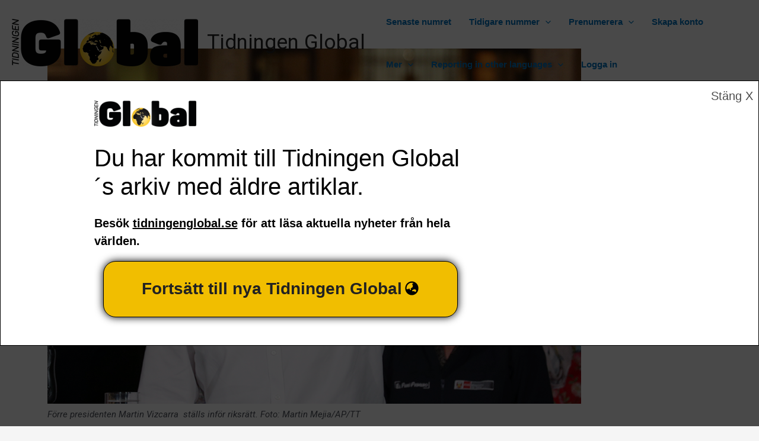

--- FILE ---
content_type: text/html; charset=UTF-8
request_url: https://arkiv.tidningenglobal.se/2020/11/12/riksrattsprocess-avsatte-perus-president/
body_size: 24195
content:
<!DOCTYPE html>
<html lang="sv-SE">
<head>
	
	<meta name="google-site-verification" content="iE2reyV5ZVoSuLzlDzr9tum7DbC_atuOVeL5lr0COlc" />
	
<meta charset="UTF-8">
<meta name="viewport" content="width=device-width, initial-scale=1">
<link rel="profile" href="https://gmpg.org/xfn/11">

<meta name='robots' content='index, follow, max-image-preview:large, max-snippet:-1, max-video-preview:-1' />

	<!-- This site is optimized with the Yoast SEO plugin v17.8 - https://yoast.com/wordpress/plugins/seo/ -->
	<title>Riksrättsprocess avsatte Perus president - Tidningen Global</title>
	<meta name="description" content="? Nyheter: Mitt under pågående covid-19-pandemi röstar Perus kongress för att ställa president Martín Vizcarra inför riksrätt. Och det endast några månader före landets kommande presidentval." />
	<link rel="canonical" href="https://arkiv.tidningenglobal.se/2020/11/12/riksrattsprocess-avsatte-perus-president/" />
	<meta property="og:locale" content="sv_SE" />
	<meta property="og:type" content="article" />
	<meta property="og:title" content="Riksrättsprocess avsatte Perus president - Tidningen Global" />
	<meta property="og:description" content="? Nyheter: Mitt under pågående covid-19-pandemi röstar Perus kongress för att ställa president Martín Vizcarra inför riksrätt. Och det endast några månader före landets kommande presidentval." />
	<meta property="og:url" content="https://arkiv.tidningenglobal.se/2020/11/12/riksrattsprocess-avsatte-perus-president/" />
	<meta property="og:site_name" content="Tidningen Global" />
	<meta property="article:publisher" content="https://www.facebook.com/Tidningenglobal/" />
	<meta property="article:published_time" content="2020-11-12T09:49:15+00:00" />
	<meta property="article:modified_time" content="2021-03-25T15:20:07+00:00" />
	<meta property="og:image" content="https://arkiv.tidningenglobal.se/wp-content/uploads/2020/11/sdl2ziFjMiYUOE-nh.jpg" />
	<meta property="og:image:width" content="900" />
	<meta property="og:image:height" content="600" />
	<meta name="twitter:card" content="summary_large_image" />
	<meta name="twitter:creator" content="@tidningenglobal" />
	<meta name="twitter:site" content="@tidningenglobal" />
	<meta name="twitter:label1" content="Skriven av" />
	<meta name="twitter:data1" content="janake" />
	<meta name="twitter:label2" content="Beräknad lästid" />
	<meta name="twitter:data2" content="1 minut" />
	<script type="application/ld+json" class="yoast-schema-graph">{"@context":"https://schema.org","@graph":[{"@type":"Organization","@id":"https://arkiv.tidningenglobal.se/#organization","name":"Tidningen Global","url":"https://arkiv.tidningenglobal.se/","sameAs":["https://www.facebook.com/Tidningenglobal/","https://twitter.com/tidningenglobal"],"logo":{"@type":"ImageObject","@id":"https://arkiv.tidningenglobal.se/#logo","inLanguage":"sv-SE","url":"https://arkiv.tidningenglobal.se/wp-content/uploads/2019/11/Logga-ny.png","contentUrl":"https://arkiv.tidningenglobal.se/wp-content/uploads/2019/11/Logga-ny.png","width":1163,"height":316,"caption":"Tidningen Global"},"image":{"@id":"https://arkiv.tidningenglobal.se/#logo"}},{"@type":"WebSite","@id":"https://arkiv.tidningenglobal.se/#website","url":"https://arkiv.tidningenglobal.se/","name":"Tidningen Global","description":"Tidningen Global","publisher":{"@id":"https://arkiv.tidningenglobal.se/#organization"},"potentialAction":[{"@type":"SearchAction","target":{"@type":"EntryPoint","urlTemplate":"https://arkiv.tidningenglobal.se/?s={search_term_string}"},"query-input":"required name=search_term_string"}],"inLanguage":"sv-SE"},{"@type":"ImageObject","@id":"https://arkiv.tidningenglobal.se/2020/11/12/riksrattsprocess-avsatte-perus-president/#primaryimage","inLanguage":"sv-SE","url":"https://arkiv.tidningenglobal.se/wp-content/uploads/2020/11/sdl2ziFjMiYUOE-nh.jpg","contentUrl":"https://arkiv.tidningenglobal.se/wp-content/uploads/2020/11/sdl2ziFjMiYUOE-nh.jpg","width":900,"height":600,"caption":"Peru's President Martin Vizcarra waves to reporters during a press conference at the presidential palace in Lima, Peru, after lawmakers voted his impeachment on Monday, Nov. 9, 2020, (AP Photo/Martin Mejia) XRM101"},{"@type":"WebPage","@id":"https://arkiv.tidningenglobal.se/2020/11/12/riksrattsprocess-avsatte-perus-president/#webpage","url":"https://arkiv.tidningenglobal.se/2020/11/12/riksrattsprocess-avsatte-perus-president/","name":"Riksr\u00e4ttsprocess avsatte Perus president - Tidningen Global","isPartOf":{"@id":"https://arkiv.tidningenglobal.se/#website"},"primaryImageOfPage":{"@id":"https://arkiv.tidningenglobal.se/2020/11/12/riksrattsprocess-avsatte-perus-president/#primaryimage"},"datePublished":"2020-11-12T09:49:15+00:00","dateModified":"2021-03-25T15:20:07+00:00","description":"? Nyheter: Mitt under p\u00e5g\u00e5ende covid-19-pandemi r\u00f6star Perus kongress f\u00f6r att st\u00e4lla president Mart\u00edn Vizcarra inf\u00f6r riksr\u00e4tt. Och det endast n\u00e5gra m\u00e5nader f\u00f6re landets kommande presidentval.","breadcrumb":{"@id":"https://arkiv.tidningenglobal.se/2020/11/12/riksrattsprocess-avsatte-perus-president/#breadcrumb"},"inLanguage":"sv-SE","potentialAction":[{"@type":"ReadAction","target":["https://arkiv.tidningenglobal.se/2020/11/12/riksrattsprocess-avsatte-perus-president/"]}]},{"@type":"BreadcrumbList","@id":"https://arkiv.tidningenglobal.se/2020/11/12/riksrattsprocess-avsatte-perus-president/#breadcrumb","itemListElement":[{"@type":"ListItem","position":1,"name":"Hem","item":"https://arkiv.tidningenglobal.se/"},{"@type":"ListItem","position":2,"name":"Privat: About","item":"https://arkiv.tidningenglobal.se/?page_id=288"},{"@type":"ListItem","position":3,"name":"Riksr\u00e4ttsprocess avsatte Perus president"}]},{"@type":"Article","@id":"https://arkiv.tidningenglobal.se/2020/11/12/riksrattsprocess-avsatte-perus-president/#article","isPartOf":{"@id":"https://arkiv.tidningenglobal.se/2020/11/12/riksrattsprocess-avsatte-perus-president/#webpage"},"author":{"@id":"https://arkiv.tidningenglobal.se/#/schema/person/59148670eaed3f6da35e6770b2b3d70b"},"headline":"Riksr\u00e4ttsprocess avsatte Perus president","datePublished":"2020-11-12T09:49:15+00:00","dateModified":"2021-03-25T15:20:07+00:00","mainEntityOfPage":{"@id":"https://arkiv.tidningenglobal.se/2020/11/12/riksrattsprocess-avsatte-perus-president/#webpage"},"wordCount":209,"publisher":{"@id":"https://arkiv.tidningenglobal.se/#organization"},"image":{"@id":"https://arkiv.tidningenglobal.se/2020/11/12/riksrattsprocess-avsatte-perus-president/#primaryimage"},"thumbnailUrl":"https://arkiv.tidningenglobal.se/wp-content/uploads/2020/11/sdl2ziFjMiYUOE-nh.jpg","keywords":["Klas Lundstr\u00f6m"],"articleSection":["Nummer 261","Nyheter"],"inLanguage":"sv-SE"},{"@type":"Person","@id":"https://arkiv.tidningenglobal.se/#/schema/person/59148670eaed3f6da35e6770b2b3d70b","name":"janake","image":{"@type":"ImageObject","@id":"https://arkiv.tidningenglobal.se/#personlogo","inLanguage":"sv-SE","url":"https://secure.gravatar.com/avatar/e5661690fb31a4ed91c9fa44590b7908?s=96&d=mm&r=g","contentUrl":"https://secure.gravatar.com/avatar/e5661690fb31a4ed91c9fa44590b7908?s=96&d=mm&r=g","caption":"janake"}}]}</script>
	<!-- / Yoast SEO plugin. -->


<link rel='dns-prefetch' href='//s.w.org' />
<link rel="alternate" type="application/rss+xml" title="Tidningen Global &raquo; flöde" href="https://arkiv.tidningenglobal.se/feed/" />
<link rel="alternate" type="application/rss+xml" title="Tidningen Global &raquo; kommentarsflöde" href="https://arkiv.tidningenglobal.se/comments/feed/" />
<link rel="alternate" type="application/rss+xml" title="Tidningen Global &raquo; Riksrättsprocess avsatte Perus president kommentarsflöde" href="https://arkiv.tidningenglobal.se/2020/11/12/riksrattsprocess-avsatte-perus-president/feed/" />
<style type="text/css">.brave_popup{display:none}</style><script data-no-optimize="1"> var brave_popup_data = {}; var bravepop_emailValidation=false; var brave_popup_videos = {};  var brave_popup_formData = {};var brave_popup_adminUser = false; var brave_popup_pageInfo = {"type":"single","pageID":11798,"singleType":"post"};  var bravepop_emailSuggestions={};</script>		<!-- This site uses the Google Analytics by MonsterInsights plugin v9.11.1 - Using Analytics tracking - https://www.monsterinsights.com/ -->
		<!-- Observera: MonsterInsights är för närvarande inte konfigurerat på denna webbplats. Webbplatsägaren måste autentisera med Google Analytics i MonsterInsights inställningspanel. -->
					<!-- No tracking code set -->
				<!-- / Google Analytics by MonsterInsights -->
				<script>
			window._wpemojiSettings = {"baseUrl":"https:\/\/s.w.org\/images\/core\/emoji\/13.1.0\/72x72\/","ext":".png","svgUrl":"https:\/\/s.w.org\/images\/core\/emoji\/13.1.0\/svg\/","svgExt":".svg","source":{"concatemoji":"https:\/\/arkiv.tidningenglobal.se\/wp-includes\/js\/wp-emoji-release.min.js?ver=5.8.12"}};
			!function(e,a,t){var n,r,o,i=a.createElement("canvas"),p=i.getContext&&i.getContext("2d");function s(e,t){var a=String.fromCharCode;p.clearRect(0,0,i.width,i.height),p.fillText(a.apply(this,e),0,0);e=i.toDataURL();return p.clearRect(0,0,i.width,i.height),p.fillText(a.apply(this,t),0,0),e===i.toDataURL()}function c(e){var t=a.createElement("script");t.src=e,t.defer=t.type="text/javascript",a.getElementsByTagName("head")[0].appendChild(t)}for(o=Array("flag","emoji"),t.supports={everything:!0,everythingExceptFlag:!0},r=0;r<o.length;r++)t.supports[o[r]]=function(e){if(!p||!p.fillText)return!1;switch(p.textBaseline="top",p.font="600 32px Arial",e){case"flag":return s([127987,65039,8205,9895,65039],[127987,65039,8203,9895,65039])?!1:!s([55356,56826,55356,56819],[55356,56826,8203,55356,56819])&&!s([55356,57332,56128,56423,56128,56418,56128,56421,56128,56430,56128,56423,56128,56447],[55356,57332,8203,56128,56423,8203,56128,56418,8203,56128,56421,8203,56128,56430,8203,56128,56423,8203,56128,56447]);case"emoji":return!s([10084,65039,8205,55357,56613],[10084,65039,8203,55357,56613])}return!1}(o[r]),t.supports.everything=t.supports.everything&&t.supports[o[r]],"flag"!==o[r]&&(t.supports.everythingExceptFlag=t.supports.everythingExceptFlag&&t.supports[o[r]]);t.supports.everythingExceptFlag=t.supports.everythingExceptFlag&&!t.supports.flag,t.DOMReady=!1,t.readyCallback=function(){t.DOMReady=!0},t.supports.everything||(n=function(){t.readyCallback()},a.addEventListener?(a.addEventListener("DOMContentLoaded",n,!1),e.addEventListener("load",n,!1)):(e.attachEvent("onload",n),a.attachEvent("onreadystatechange",function(){"complete"===a.readyState&&t.readyCallback()})),(n=t.source||{}).concatemoji?c(n.concatemoji):n.wpemoji&&n.twemoji&&(c(n.twemoji),c(n.wpemoji)))}(window,document,window._wpemojiSettings);
		</script>
		<style>
img.wp-smiley,
img.emoji {
	display: inline !important;
	border: none !important;
	box-shadow: none !important;
	height: 1em !important;
	width: 1em !important;
	margin: 0 .07em !important;
	vertical-align: -0.1em !important;
	background: none !important;
	padding: 0 !important;
}
</style>
	<link rel='stylesheet' id='astra-theme-css-css'  href='https://arkiv.tidningenglobal.se/wp-content/themes/astra/assets/css/minified/main.min.css?ver=3.7.5' media='all' />
<style id='astra-theme-css-inline-css'>
html{font-size:93.75%;}a,.page-title{color:var(--ast-global-color-0);}a:hover,a:focus{color:var(--ast-global-color-1);}body,button,input,select,textarea,.ast-button,.ast-custom-button{font-family:-apple-system,BlinkMacSystemFont,Segoe UI,Roboto,Oxygen-Sans,Ubuntu,Cantarell,Helvetica Neue,sans-serif;font-weight:inherit;font-size:15px;font-size:1rem;}blockquote{color:var(--ast-global-color-3);}.site-title{font-size:35px;font-size:2.3333333333333rem;display:block;}.ast-archive-description .ast-archive-title{font-size:40px;font-size:2.6666666666667rem;}.site-header .site-description{font-size:15px;font-size:1rem;display:none;}.entry-title{font-size:30px;font-size:2rem;}h1,.entry-content h1{font-size:40px;font-size:2.6666666666667rem;}h2,.entry-content h2{font-size:30px;font-size:2rem;}h3,.entry-content h3{font-size:25px;font-size:1.6666666666667rem;}h4,.entry-content h4{font-size:20px;font-size:1.3333333333333rem;}h5,.entry-content h5{font-size:18px;font-size:1.2rem;}h6,.entry-content h6{font-size:15px;font-size:1rem;}.ast-single-post .entry-title,.page-title{font-size:30px;font-size:2rem;}::selection{background-color:var(--ast-global-color-0);color:#ffffff;}body,h1,.entry-title a,.entry-content h1,h2,.entry-content h2,h3,.entry-content h3,h4,.entry-content h4,h5,.entry-content h5,h6,.entry-content h6{color:var(--ast-global-color-3);}.tagcloud a:hover,.tagcloud a:focus,.tagcloud a.current-item{color:#ffffff;border-color:var(--ast-global-color-0);background-color:var(--ast-global-color-0);}input:focus,input[type="text"]:focus,input[type="email"]:focus,input[type="url"]:focus,input[type="password"]:focus,input[type="reset"]:focus,input[type="search"]:focus,textarea:focus{border-color:var(--ast-global-color-0);}input[type="radio"]:checked,input[type=reset],input[type="checkbox"]:checked,input[type="checkbox"]:hover:checked,input[type="checkbox"]:focus:checked,input[type=range]::-webkit-slider-thumb{border-color:var(--ast-global-color-0);background-color:var(--ast-global-color-0);box-shadow:none;}.site-footer a:hover + .post-count,.site-footer a:focus + .post-count{background:var(--ast-global-color-0);border-color:var(--ast-global-color-0);}.single .nav-links .nav-previous,.single .nav-links .nav-next{color:var(--ast-global-color-0);}.entry-meta,.entry-meta *{line-height:1.45;color:var(--ast-global-color-0);}.entry-meta a:hover,.entry-meta a:hover *,.entry-meta a:focus,.entry-meta a:focus *,.page-links > .page-link,.page-links .page-link:hover,.post-navigation a:hover{color:var(--ast-global-color-1);}#cat option,.secondary .calendar_wrap thead a,.secondary .calendar_wrap thead a:visited{color:var(--ast-global-color-0);}.secondary .calendar_wrap #today,.ast-progress-val span{background:var(--ast-global-color-0);}.secondary a:hover + .post-count,.secondary a:focus + .post-count{background:var(--ast-global-color-0);border-color:var(--ast-global-color-0);}.calendar_wrap #today > a{color:#ffffff;}.page-links .page-link,.single .post-navigation a{color:var(--ast-global-color-0);}.ast-archive-title{color:var(--ast-global-color-2);}.widget-title{font-size:21px;font-size:1.4rem;color:var(--ast-global-color-2);}#secondary,#secondary button,#secondary input,#secondary select,#secondary textarea{font-size:15px;font-size:1rem;}.ast-single-post .entry-content a,.ast-comment-content a:not(.ast-comment-edit-reply-wrap a){text-decoration:underline;}.ast-single-post .wp-block-button .wp-block-button__link,.ast-single-post .elementor-button-wrapper .elementor-button,.ast-single-post .entry-content .uagb-tab a,.ast-single-post .entry-content .uagb-ifb-cta a,.ast-single-post .entry-content .wp-block-uagb-buttons a,.ast-single-post .entry-content .uabb-module-content a,.ast-single-post .entry-content .uagb-post-grid a,.ast-single-post .entry-content .uagb-timeline a,.ast-single-post .entry-content .uagb-toc__wrap a,.ast-single-post .entry-content .uagb-taxomony-box a,.ast-single-post .entry-content .woocommerce a{text-decoration:none;}.ast-logo-title-inline .site-logo-img{padding-right:1em;}.site-logo-img img{ transition:all 0.2s linear;}#secondary {margin: 4em 0 2.5em;word-break: break-word;line-height: 2;}#secondary li {margin-bottom: 0.25em;}#secondary li:last-child {margin-bottom: 0;}@media (max-width: 768px) {.js_active .ast-plain-container.ast-single-post #secondary {margin-top: 1.5em;}}.ast-separate-container.ast-two-container #secondary .widget {background-color: #fff;padding: 2em;margin-bottom: 2em;}@media (min-width: 993px) {.ast-left-sidebar #secondary {padding-right: 60px;}.ast-right-sidebar #secondary {padding-left: 60px;}}@media (max-width: 993px) {.ast-right-sidebar #secondary {padding-left: 30px;}.ast-left-sidebar #secondary {padding-right: 30px;}}@media (max-width:921px){#ast-desktop-header{display:none;}}@media (min-width:921px){#ast-mobile-header{display:none;}}.wp-block-buttons.aligncenter{justify-content:center;}@media (min-width:1200px){.wp-block-group .has-background{padding:20px;}}@media (min-width:1200px){.wp-block-cover-image.alignwide .wp-block-cover__inner-container,.wp-block-cover.alignwide .wp-block-cover__inner-container,.wp-block-cover-image.alignfull .wp-block-cover__inner-container,.wp-block-cover.alignfull .wp-block-cover__inner-container{width:100%;}}.ast-plain-container.ast-no-sidebar #primary{margin-top:0;margin-bottom:0;}@media (max-width:921px){.ast-theme-transparent-header #primary,.ast-theme-transparent-header #secondary{padding:0;}}.wp-block-columns{margin-bottom:unset;}.wp-block-image.size-full{margin:2rem 0;}.wp-block-separator.has-background{padding:0;}.wp-block-gallery{margin-bottom:1.6em;}.wp-block-group{padding-top:4em;padding-bottom:4em;}.wp-block-group__inner-container .wp-block-columns:last-child,.wp-block-group__inner-container :last-child,.wp-block-table table{margin-bottom:0;}.blocks-gallery-grid{width:100%;}.wp-block-navigation-link__content{padding:5px 0;}.wp-block-group .wp-block-group .has-text-align-center,.wp-block-group .wp-block-column .has-text-align-center{max-width:100%;}.has-text-align-center{margin:0 auto;}@media (max-width:1200px){.wp-block-group{padding:3em;}.wp-block-group .wp-block-group{padding:1.5em;}.wp-block-columns,.wp-block-column{margin:1rem 0;}}@media (min-width:921px){.wp-block-columns .wp-block-group{padding:2em;}}@media (max-width:544px){.wp-block-cover-image .wp-block-cover__inner-container,.wp-block-cover .wp-block-cover__inner-container{width:unset;}.wp-block-cover,.wp-block-cover-image{padding:2em 0;}.wp-block-group,.wp-block-cover{padding:2em;}.wp-block-media-text__media img,.wp-block-media-text__media video{width:unset;max-width:100%;}.wp-block-media-text.has-background .wp-block-media-text__content{padding:1em;}}@media (max-width:921px){.ast-plain-container.ast-no-sidebar #primary{padding:0;}}@media (min-width:544px){.entry-content .wp-block-media-text.has-media-on-the-right .wp-block-media-text__content{padding:0 8% 0 0;}.entry-content .wp-block-media-text .wp-block-media-text__content{padding:0 0 0 8%;}.ast-plain-container .site-content .entry-content .has-custom-content-position.is-position-bottom-left > *,.ast-plain-container .site-content .entry-content .has-custom-content-position.is-position-bottom-right > *,.ast-plain-container .site-content .entry-content .has-custom-content-position.is-position-top-left > *,.ast-plain-container .site-content .entry-content .has-custom-content-position.is-position-top-right > *,.ast-plain-container .site-content .entry-content .has-custom-content-position.is-position-center-right > *,.ast-plain-container .site-content .entry-content .has-custom-content-position.is-position-center-left > *{margin:0;}}@media (max-width:544px){.entry-content .wp-block-media-text .wp-block-media-text__content{padding:8% 0;}.wp-block-media-text .wp-block-media-text__media img{width:auto;max-width:100%;}}.wp-block-button.is-style-outline .wp-block-button__link{border-color:var(--ast-global-color-0);}.wp-block-button.is-style-outline > .wp-block-button__link:not(.has-text-color),.wp-block-button.wp-block-button__link.is-style-outline:not(.has-text-color){color:var(--ast-global-color-0);}.wp-block-button.is-style-outline .wp-block-button__link:hover,.wp-block-button.is-style-outline .wp-block-button__link:focus{color:#ffffff !important;background-color:var(--ast-global-color-1);border-color:var(--ast-global-color-1);}.post-page-numbers.current .page-link,.ast-pagination .page-numbers.current{color:#ffffff;border-color:var(--ast-global-color-0);background-color:var(--ast-global-color-0);border-radius:2px;}@media (min-width:544px){.entry-content > .alignleft{margin-right:20px;}.entry-content > .alignright{margin-left:20px;}}h1.widget-title{font-weight:inherit;}h2.widget-title{font-weight:inherit;}h3.widget-title{font-weight:inherit;}@media (max-width:921px){.ast-separate-container .ast-article-post,.ast-separate-container .ast-article-single{padding:1.5em 2.14em;}.ast-separate-container #primary,.ast-separate-container #secondary{padding:1.5em 0;}#primary,#secondary{padding:1.5em 0;margin:0;}.ast-left-sidebar #content > .ast-container{display:flex;flex-direction:column-reverse;width:100%;}.ast-author-box img.avatar{margin:20px 0 0 0;}}@media (max-width:921px){#secondary.secondary{padding-top:0;}.ast-separate-container.ast-right-sidebar #secondary{padding-left:1em;padding-right:1em;}.ast-separate-container.ast-two-container #secondary{padding-left:0;padding-right:0;}.ast-page-builder-template .entry-header #secondary,.ast-page-builder-template #secondary{margin-top:1.5em;}}@media (max-width:921px){.ast-right-sidebar #primary{padding-right:0;}.ast-page-builder-template.ast-left-sidebar #secondary,.ast-page-builder-template.ast-right-sidebar #secondary{padding-right:20px;padding-left:20px;}.ast-right-sidebar #secondary,.ast-left-sidebar #primary{padding-left:0;}.ast-left-sidebar #secondary{padding-right:0;}}@media (min-width:922px){.ast-separate-container.ast-right-sidebar #primary,.ast-separate-container.ast-left-sidebar #primary{border:0;}.search-no-results.ast-separate-container #primary{margin-bottom:4em;}}@media (min-width:922px){.ast-right-sidebar #primary{border-right:1px solid #eee;}.ast-left-sidebar #primary{border-left:1px solid #eee;}.ast-right-sidebar #secondary{border-left:1px solid #eee;margin-left:-1px;}.ast-left-sidebar #secondary{border-right:1px solid #eee;margin-right:-1px;}.ast-separate-container.ast-two-container.ast-right-sidebar #secondary{padding-left:30px;padding-right:0;}.ast-separate-container.ast-two-container.ast-left-sidebar #secondary{padding-right:30px;padding-left:0;}.ast-separate-container.ast-right-sidebar #secondary,.ast-separate-container.ast-left-sidebar #secondary{border:0;margin-left:auto;margin-right:auto;}.ast-separate-container.ast-two-container #secondary .widget:last-child{margin-bottom:0;}}.elementor-button-wrapper .elementor-button{border-style:solid;text-decoration:none;border-top-width:0;border-right-width:0;border-left-width:0;border-bottom-width:0;}body .elementor-button.elementor-size-sm,body .elementor-button.elementor-size-xs,body .elementor-button.elementor-size-md,body .elementor-button.elementor-size-lg,body .elementor-button.elementor-size-xl,body .elementor-button{border-radius:2px;padding-top:15px;padding-right:30px;padding-bottom:15px;padding-left:30px;}@media (max-width:921px){.elementor-button-wrapper .elementor-button.elementor-size-sm,.elementor-button-wrapper .elementor-button.elementor-size-xs,.elementor-button-wrapper .elementor-button.elementor-size-md,.elementor-button-wrapper .elementor-button.elementor-size-lg,.elementor-button-wrapper .elementor-button.elementor-size-xl,.elementor-button-wrapper .elementor-button{padding-top:14px;padding-right:28px;padding-bottom:14px;padding-left:28px;}}@media (max-width:544px){.elementor-button-wrapper .elementor-button.elementor-size-sm,.elementor-button-wrapper .elementor-button.elementor-size-xs,.elementor-button-wrapper .elementor-button.elementor-size-md,.elementor-button-wrapper .elementor-button.elementor-size-lg,.elementor-button-wrapper .elementor-button.elementor-size-xl,.elementor-button-wrapper .elementor-button{padding-top:12px;padding-right:24px;padding-bottom:12px;padding-left:24px;}}.elementor-button-wrapper .elementor-button{border-color:var(--ast-global-color-0);background-color:var(--ast-global-color-0);}.elementor-button-wrapper .elementor-button:hover,.elementor-button-wrapper .elementor-button:focus{color:#ffffff;background-color:var(--ast-global-color-1);border-color:var(--ast-global-color-1);}.wp-block-button .wp-block-button__link ,.elementor-button-wrapper .elementor-button,.elementor-button-wrapper .elementor-button:visited{color:#ffffff;}.elementor-button-wrapper .elementor-button{font-family:inherit;font-weight:inherit;line-height:1;}.wp-block-button .wp-block-button__link:hover,.wp-block-button .wp-block-button__link:focus{color:#ffffff;background-color:var(--ast-global-color-1);border-color:var(--ast-global-color-1);}.wp-block-button .wp-block-button__link{border-style:solid;border-color:var(--ast-global-color-0);background-color:var(--ast-global-color-0);color:#ffffff;font-family:inherit;font-weight:inherit;line-height:1;border-radius:2px;}.wp-block-buttons .wp-block-button .wp-block-button__link{padding-top:15px;padding-right:30px;padding-bottom:15px;padding-left:30px;}@media (max-width:921px){.wp-block-button .wp-block-button__link{padding-top:14px;padding-right:28px;padding-bottom:14px;padding-left:28px;}}@media (max-width:544px){.wp-block-button .wp-block-button__link{padding-top:12px;padding-right:24px;padding-bottom:12px;padding-left:24px;}}.menu-toggle,button,.ast-button,.ast-custom-button,.button,input#submit,input[type="button"],input[type="submit"],input[type="reset"],form[CLASS*="wp-block-search__"].wp-block-search .wp-block-search__inside-wrapper .wp-block-search__button,body .wp-block-file .wp-block-file__button{border-style:solid;border-top-width:0;border-right-width:0;border-left-width:0;border-bottom-width:0;color:#ffffff;border-color:var(--ast-global-color-0);background-color:var(--ast-global-color-0);border-radius:2px;padding-top:15px;padding-right:30px;padding-bottom:15px;padding-left:30px;font-family:inherit;font-weight:inherit;line-height:1;}button:focus,.menu-toggle:hover,button:hover,.ast-button:hover,.ast-custom-button:hover .button:hover,.ast-custom-button:hover ,input[type=reset]:hover,input[type=reset]:focus,input#submit:hover,input#submit:focus,input[type="button"]:hover,input[type="button"]:focus,input[type="submit"]:hover,input[type="submit"]:focus,form[CLASS*="wp-block-search__"].wp-block-search .wp-block-search__inside-wrapper .wp-block-search__button:hover,form[CLASS*="wp-block-search__"].wp-block-search .wp-block-search__inside-wrapper .wp-block-search__button:focus,body .wp-block-file .wp-block-file__button:hover,body .wp-block-file .wp-block-file__button:focus{color:#ffffff;background-color:var(--ast-global-color-1);border-color:var(--ast-global-color-1);}@media (min-width:544px){.ast-container{max-width:100%;}}@media (max-width:544px){.ast-separate-container .ast-article-post,.ast-separate-container .ast-article-single,.ast-separate-container .comments-title,.ast-separate-container .ast-archive-description{padding:1.5em 1em;}.ast-separate-container #content .ast-container{padding-left:0.54em;padding-right:0.54em;}.ast-separate-container .ast-comment-list li.depth-1{padding:1.5em 1em;margin-bottom:1.5em;}.ast-separate-container .ast-comment-list .bypostauthor{padding:.5em;}.ast-search-menu-icon.ast-dropdown-active .search-field{width:170px;}.menu-toggle,button,.ast-button,.button,input#submit,input[type="button"],input[type="submit"],input[type="reset"]{padding-top:12px;padding-right:24px;padding-bottom:12px;padding-left:24px;}.ast-separate-container #secondary{padding-top:0;}.ast-separate-container.ast-two-container #secondary .widget{margin-bottom:1.5em;padding-left:1em;padding-right:1em;}}@media (max-width:921px){.menu-toggle,button,.ast-button,.button,input#submit,input[type="button"],input[type="submit"],input[type="reset"]{padding-top:14px;padding-right:28px;padding-bottom:14px;padding-left:28px;}.ast-mobile-header-stack .main-header-bar .ast-search-menu-icon{display:inline-block;}.ast-header-break-point.ast-header-custom-item-outside .ast-mobile-header-stack .main-header-bar .ast-search-icon{margin:0;}.ast-comment-avatar-wrap img{max-width:2.5em;}.ast-separate-container .ast-comment-list li.depth-1{padding:1.5em 2.14em;}.ast-separate-container .comment-respond{padding:2em 2.14em;}.ast-comment-meta{padding:0 1.8888em 1.3333em;}}.entry-content > .wp-block-group,.entry-content > .wp-block-media-text,.entry-content > .wp-block-cover,.entry-content > .wp-block-columns{max-width:58em;width:calc(100% - 4em);margin-left:auto;margin-right:auto;}.entry-content [class*="__inner-container"] > .alignfull{max-width:100%;margin-left:0;margin-right:0;}.entry-content [class*="__inner-container"] > *:not(.alignwide):not(.alignfull):not(.alignleft):not(.alignright){margin-left:auto;margin-right:auto;}.entry-content [class*="__inner-container"] > *:not(.alignwide):not(p):not(.alignfull):not(.alignleft):not(.alignright):not(.is-style-wide):not(iframe){max-width:50rem;width:100%;}@media (min-width:921px){.entry-content > .wp-block-group.alignwide.has-background,.entry-content > .wp-block-group.alignfull.has-background,.entry-content > .wp-block-cover.alignwide,.entry-content > .wp-block-cover.alignfull,.entry-content > .wp-block-columns.has-background.alignwide,.entry-content > .wp-block-columns.has-background.alignfull{margin-top:0;margin-bottom:0;padding:6em 4em;}.entry-content > .wp-block-columns.has-background{margin-bottom:0;}}@media (min-width:1200px){.entry-content .alignfull p{max-width:1200px;}.entry-content .alignfull{max-width:100%;width:100%;}.ast-page-builder-template .entry-content .alignwide,.entry-content [class*="__inner-container"] > .alignwide{max-width:1200px;margin-left:0;margin-right:0;}.entry-content .alignfull [class*="__inner-container"] > .alignwide{max-width:80rem;}}@media (min-width:545px){.site-main .entry-content > .alignwide{margin:0 auto;}.wp-block-group.has-background,.entry-content > .wp-block-cover,.entry-content > .wp-block-columns.has-background{padding:4em;margin-top:0;margin-bottom:0;}.entry-content .wp-block-media-text.alignfull .wp-block-media-text__content,.entry-content .wp-block-media-text.has-background .wp-block-media-text__content{padding:0 8%;}}@media (max-width:921px){.site-title{display:block;}.ast-archive-description .ast-archive-title{font-size:40px;}.site-header .site-description{display:none;}.entry-title{font-size:30px;}h1,.entry-content h1{font-size:30px;}h2,.entry-content h2{font-size:25px;}h3,.entry-content h3{font-size:20px;}.ast-single-post .entry-title,.page-title{font-size:30px;}}@media (max-width:544px){.site-title{display:block;}.ast-archive-description .ast-archive-title{font-size:40px;}.site-header .site-description{display:none;}.entry-title{font-size:30px;}h1,.entry-content h1{font-size:30px;}h2,.entry-content h2{font-size:25px;}h3,.entry-content h3{font-size:20px;}.ast-single-post .entry-title,.page-title{font-size:30px;}}@media (max-width:921px){html{font-size:85.5%;}}@media (max-width:544px){html{font-size:85.5%;}}@media (min-width:922px){.ast-container{max-width:1240px;}}@media (min-width:922px){.site-content .ast-container{display:flex;}}@media (max-width:921px){.site-content .ast-container{flex-direction:column;}}@media (min-width:922px){.main-header-menu .sub-menu .menu-item.ast-left-align-sub-menu:hover > .sub-menu,.main-header-menu .sub-menu .menu-item.ast-left-align-sub-menu.focus > .sub-menu{margin-left:-0px;}}.ast-theme-transparent-header [data-section="section-header-mobile-trigger"] .ast-button-wrap .ast-mobile-menu-trigger-minimal{background:transparent;}.wp-block-search {margin-bottom: 20px;}.wp-block-site-tagline {margin-top: 20px;}form.wp-block-search .wp-block-search__input,.wp-block-search.wp-block-search__button-inside .wp-block-search__inside-wrapper,.wp-block-search.wp-block-search__button-inside .wp-block-search__inside-wrapper {border-color: #eaeaea;background: #fafafa;}.wp-block-search.wp-block-search__button-inside .wp-block-search__inside-wrapper .wp-block-search__input:focus,.wp-block-loginout input:focus {outline: thin dotted;}.wp-block-loginout input:focus {border-color: transparent;} form.wp-block-search .wp-block-search__inside-wrapper .wp-block-search__input {padding: 12px;}form.wp-block-search .wp-block-search__button svg {fill: currentColor;width: 20px;height: 20px;}.wp-block-loginout p label {display: block;}.wp-block-loginout p:not(.login-remember):not(.login-submit) input {width: 100%;}.wp-block-loginout .login-remember input {width: 1.1rem;height: 1.1rem;margin: 0 5px 4px 0;vertical-align: middle;}body .wp-block-file .wp-block-file__button {text-decoration: none;}blockquote {padding: 0 1.2em 1.2em;}.wp-block-file {display: flex;align-items: center;flex-wrap: wrap;justify-content: space-between;}.wp-block-pullquote {border: none;}.wp-block-pullquote blockquote::before {content: "\201D";font-family: "Helvetica",sans-serif;display: flex;transform: rotate( 180deg );font-size: 6rem;font-style: normal;line-height: 1;font-weight: bold;align-items: center;justify-content: center;}figure.wp-block-pullquote.is-style-solid-color blockquote {max-width: 100%;text-align: inherit;}ul.wp-block-categories-list.wp-block-categories,ul.wp-block-archives-list.wp-block-archives {list-style-type: none;}.wp-block-button__link {border: 2px solid currentColor;}ul,ol {margin-left: 20px;}figure.alignright figcaption {text-align: right;}:root .has-ast-global-color-0-color{color:var(--ast-global-color-0);}:root .has-ast-global-color-0-background-color{background-color:var(--ast-global-color-0);}:root .wp-block-button .has-ast-global-color-0-color{color:var(--ast-global-color-0);}:root .wp-block-button .has-ast-global-color-0-background-color{background-color:var(--ast-global-color-0);}:root .has-ast-global-color-1-color{color:var(--ast-global-color-1);}:root .has-ast-global-color-1-background-color{background-color:var(--ast-global-color-1);}:root .wp-block-button .has-ast-global-color-1-color{color:var(--ast-global-color-1);}:root .wp-block-button .has-ast-global-color-1-background-color{background-color:var(--ast-global-color-1);}:root .has-ast-global-color-2-color{color:var(--ast-global-color-2);}:root .has-ast-global-color-2-background-color{background-color:var(--ast-global-color-2);}:root .wp-block-button .has-ast-global-color-2-color{color:var(--ast-global-color-2);}:root .wp-block-button .has-ast-global-color-2-background-color{background-color:var(--ast-global-color-2);}:root .has-ast-global-color-3-color{color:var(--ast-global-color-3);}:root .has-ast-global-color-3-background-color{background-color:var(--ast-global-color-3);}:root .wp-block-button .has-ast-global-color-3-color{color:var(--ast-global-color-3);}:root .wp-block-button .has-ast-global-color-3-background-color{background-color:var(--ast-global-color-3);}:root .has-ast-global-color-4-color{color:var(--ast-global-color-4);}:root .has-ast-global-color-4-background-color{background-color:var(--ast-global-color-4);}:root .wp-block-button .has-ast-global-color-4-color{color:var(--ast-global-color-4);}:root .wp-block-button .has-ast-global-color-4-background-color{background-color:var(--ast-global-color-4);}:root .has-ast-global-color-5-color{color:var(--ast-global-color-5);}:root .has-ast-global-color-5-background-color{background-color:var(--ast-global-color-5);}:root .wp-block-button .has-ast-global-color-5-color{color:var(--ast-global-color-5);}:root .wp-block-button .has-ast-global-color-5-background-color{background-color:var(--ast-global-color-5);}:root .has-ast-global-color-6-color{color:var(--ast-global-color-6);}:root .has-ast-global-color-6-background-color{background-color:var(--ast-global-color-6);}:root .wp-block-button .has-ast-global-color-6-color{color:var(--ast-global-color-6);}:root .wp-block-button .has-ast-global-color-6-background-color{background-color:var(--ast-global-color-6);}:root .has-ast-global-color-7-color{color:var(--ast-global-color-7);}:root .has-ast-global-color-7-background-color{background-color:var(--ast-global-color-7);}:root .wp-block-button .has-ast-global-color-7-color{color:var(--ast-global-color-7);}:root .wp-block-button .has-ast-global-color-7-background-color{background-color:var(--ast-global-color-7);}:root .has-ast-global-color-8-color{color:var(--ast-global-color-8);}:root .has-ast-global-color-8-background-color{background-color:var(--ast-global-color-8);}:root .wp-block-button .has-ast-global-color-8-color{color:var(--ast-global-color-8);}:root .wp-block-button .has-ast-global-color-8-background-color{background-color:var(--ast-global-color-8);}:root{--ast-global-color-0:#0170B9;--ast-global-color-1:#3a3a3a;--ast-global-color-2:#3a3a3a;--ast-global-color-3:#4B4F58;--ast-global-color-4:#F5F5F5;--ast-global-color-5:#FFFFFF;--ast-global-color-6:#F2F5F7;--ast-global-color-7:#424242;--ast-global-color-8:#000000;}.ast-theme-transparent-header #masthead .site-logo-img .transparent-custom-logo .astra-logo-svg{width:150px;}.ast-theme-transparent-header #masthead .site-logo-img .transparent-custom-logo img{ max-width:150px;}@media (max-width:921px){.ast-theme-transparent-header #masthead .site-logo-img .transparent-custom-logo .astra-logo-svg{width:120px;}.ast-theme-transparent-header #masthead .site-logo-img .transparent-custom-logo img{ max-width:120px;}}@media (max-width:543px){.ast-theme-transparent-header #masthead .site-logo-img .transparent-custom-logo .astra-logo-svg{width:100px;}.ast-theme-transparent-header #masthead .site-logo-img .transparent-custom-logo img{ max-width:100px;}}@media (min-width:921px){.ast-theme-transparent-header #masthead{position:absolute;left:0;right:0;}.ast-theme-transparent-header .main-header-bar,.ast-theme-transparent-header.ast-header-break-point .main-header-bar{background:none;}body.elementor-editor-active.ast-theme-transparent-header #masthead,.fl-builder-edit .ast-theme-transparent-header #masthead,body.vc_editor.ast-theme-transparent-header #masthead,body.brz-ed.ast-theme-transparent-header #masthead{z-index:0;}.ast-header-break-point.ast-replace-site-logo-transparent.ast-theme-transparent-header .custom-mobile-logo-link{display:none;}.ast-header-break-point.ast-replace-site-logo-transparent.ast-theme-transparent-header .transparent-custom-logo{display:inline-block;}.ast-theme-transparent-header .ast-above-header,.ast-theme-transparent-header .ast-above-header.ast-above-header-bar{background-image:none;background-color:transparent;}.ast-theme-transparent-header .ast-below-header{background-image:none;background-color:transparent;}}@media (max-width:921px){.ast-theme-transparent-header #masthead{position:absolute;left:0;right:0;}.ast-theme-transparent-header .main-header-bar,.ast-theme-transparent-header.ast-header-break-point .main-header-bar{background:none;}body.elementor-editor-active.ast-theme-transparent-header #masthead,.fl-builder-edit .ast-theme-transparent-header #masthead,body.vc_editor.ast-theme-transparent-header #masthead,body.brz-ed.ast-theme-transparent-header #masthead{z-index:0;}.ast-header-break-point.ast-replace-site-logo-transparent.ast-theme-transparent-header .custom-mobile-logo-link{display:none;}.ast-header-break-point.ast-replace-site-logo-transparent.ast-theme-transparent-header .transparent-custom-logo{display:inline-block;}.ast-theme-transparent-header .ast-above-header,.ast-theme-transparent-header .ast-above-header.ast-above-header-bar{background-image:none;background-color:transparent;}.ast-theme-transparent-header .ast-below-header{background-image:none;background-color:transparent;}}.ast-theme-transparent-header #ast-desktop-header > [CLASS*="-header-wrap"]:nth-last-child(2) > [CLASS*="-header-bar"],.ast-theme-transparent-header.ast-header-break-point #ast-mobile-header > [CLASS*="-header-wrap"]:nth-last-child(2) > [CLASS*="-header-bar"]{border-bottom-width:0;border-bottom-style:solid;}.ast-breadcrumbs .trail-browse,.ast-breadcrumbs .trail-items,.ast-breadcrumbs .trail-items li{display:inline-block;margin:0;padding:0;border:none;background:inherit;text-indent:0;}.ast-breadcrumbs .trail-browse{font-size:inherit;font-style:inherit;font-weight:inherit;color:inherit;}.ast-breadcrumbs .trail-items{list-style:none;}.trail-items li::after{padding:0 0.3em;content:"\00bb";}.trail-items li:last-of-type::after{display:none;}h1,.entry-content h1,h2,.entry-content h2,h3,.entry-content h3,h4,.entry-content h4,h5,.entry-content h5,h6,.entry-content h6{color:var(--ast-global-color-2);}.entry-title a{color:var(--ast-global-color-2);}@media (max-width:921px){.ast-builder-grid-row-container.ast-builder-grid-row-tablet-3-firstrow .ast-builder-grid-row > *:first-child,.ast-builder-grid-row-container.ast-builder-grid-row-tablet-3-lastrow .ast-builder-grid-row > *:last-child{grid-column:1 / -1;}}@media (max-width:544px){.ast-builder-grid-row-container.ast-builder-grid-row-mobile-3-firstrow .ast-builder-grid-row > *:first-child,.ast-builder-grid-row-container.ast-builder-grid-row-mobile-3-lastrow .ast-builder-grid-row > *:last-child{grid-column:1 / -1;}}.ast-builder-layout-element[data-section="title_tagline"]{display:flex;}@media (max-width:921px){.ast-header-break-point .ast-builder-layout-element[data-section="title_tagline"]{display:flex;}}@media (max-width:544px){.ast-header-break-point .ast-builder-layout-element[data-section="title_tagline"]{display:flex;}}.ast-builder-menu-1{font-family:inherit;font-weight:inherit;}.ast-builder-menu-1 .sub-menu,.ast-builder-menu-1 .inline-on-mobile .sub-menu{border-top-width:2px;border-bottom-width:0;border-right-width:0;border-left-width:0;border-color:var(--ast-global-color-0);border-style:solid;border-radius:0;}.ast-builder-menu-1 .main-header-menu > .menu-item > .sub-menu,.ast-builder-menu-1 .main-header-menu > .menu-item > .astra-full-megamenu-wrapper{margin-top:0;}.ast-desktop .ast-builder-menu-1 .main-header-menu > .menu-item > .sub-menu:before,.ast-desktop .ast-builder-menu-1 .main-header-menu > .menu-item > .astra-full-megamenu-wrapper:before{height:calc( 0px + 5px );}.ast-desktop .ast-builder-menu-1 .menu-item .sub-menu .menu-link{border-style:none;}@media (max-width:921px){.ast-header-break-point .ast-builder-menu-1 .menu-item.menu-item-has-children > .ast-menu-toggle{top:0;}.ast-builder-menu-1 .menu-item-has-children > .menu-link:after{content:unset;}}@media (max-width:544px){.ast-header-break-point .ast-builder-menu-1 .menu-item.menu-item-has-children > .ast-menu-toggle{top:0;}}.ast-builder-menu-1{display:flex;}@media (max-width:921px){.ast-header-break-point .ast-builder-menu-1{display:flex;}}@media (max-width:544px){.ast-header-break-point .ast-builder-menu-1{display:flex;}}.site-below-footer-wrap{padding-top:20px;padding-bottom:20px;}.site-below-footer-wrap[data-section="section-below-footer-builder"]{background-color:#eeeeee;;min-height:80px;}.site-below-footer-wrap[data-section="section-below-footer-builder"] .ast-builder-grid-row{max-width:1200px;margin-left:auto;margin-right:auto;}.site-below-footer-wrap[data-section="section-below-footer-builder"] .ast-builder-grid-row,.site-below-footer-wrap[data-section="section-below-footer-builder"] .site-footer-section{align-items:flex-start;}.site-below-footer-wrap[data-section="section-below-footer-builder"].ast-footer-row-inline .site-footer-section{display:flex;margin-bottom:0;}.ast-builder-grid-row-full .ast-builder-grid-row{grid-template-columns:1fr;}@media (max-width:921px){.site-below-footer-wrap[data-section="section-below-footer-builder"].ast-footer-row-tablet-inline .site-footer-section{display:flex;margin-bottom:0;}.site-below-footer-wrap[data-section="section-below-footer-builder"].ast-footer-row-tablet-stack .site-footer-section{display:block;margin-bottom:10px;}.ast-builder-grid-row-container.ast-builder-grid-row-tablet-full .ast-builder-grid-row{grid-template-columns:1fr;}}@media (max-width:544px){.site-below-footer-wrap[data-section="section-below-footer-builder"].ast-footer-row-mobile-inline .site-footer-section{display:flex;margin-bottom:0;}.site-below-footer-wrap[data-section="section-below-footer-builder"].ast-footer-row-mobile-stack .site-footer-section{display:block;margin-bottom:10px;}.ast-builder-grid-row-container.ast-builder-grid-row-mobile-full .ast-builder-grid-row{grid-template-columns:1fr;}}.site-below-footer-wrap[data-section="section-below-footer-builder"]{display:grid;}@media (max-width:921px){.ast-header-break-point .site-below-footer-wrap[data-section="section-below-footer-builder"]{display:grid;}}@media (max-width:544px){.ast-header-break-point .site-below-footer-wrap[data-section="section-below-footer-builder"]{display:grid;}}.ast-footer-copyright{text-align:center;}.ast-footer-copyright {color:var(--ast-global-color-3);}@media (max-width:921px){.ast-footer-copyright{text-align:center;}}@media (max-width:544px){.ast-footer-copyright{text-align:center;}}.ast-footer-copyright.ast-builder-layout-element{display:flex;}@media (max-width:921px){.ast-header-break-point .ast-footer-copyright.ast-builder-layout-element{display:flex;}}@media (max-width:544px){.ast-header-break-point .ast-footer-copyright.ast-builder-layout-element{display:flex;}}.elementor-widget-heading .elementor-heading-title{margin:0;}.elementor-post.elementor-grid-item.hentry{margin-bottom:0;}.woocommerce div.product .elementor-element.elementor-products-grid .related.products ul.products li.product,.elementor-element .elementor-wc-products .woocommerce[class*='columns-'] ul.products li.product{width:auto;margin:0;float:none;}.elementor-toc__list-wrapper{margin:0;}.ast-left-sidebar .elementor-section.elementor-section-stretched,.ast-right-sidebar .elementor-section.elementor-section-stretched{max-width:100%;left:0 !important;}.elementor-template-full-width .ast-container{display:block;}@media (max-width:544px){.elementor-element .elementor-wc-products .woocommerce[class*="columns-"] ul.products li.product{width:auto;margin:0;}.elementor-element .woocommerce .woocommerce-result-count{float:none;}}.ast-header-break-point .main-header-bar{border-bottom-width:1px;}@media (min-width:922px){.main-header-bar{border-bottom-width:1px;}}@media (min-width:922px){#primary{width:70%;}#secondary{width:30%;}}.ast-safari-browser-less-than-11 .main-header-menu .menu-item, .ast-safari-browser-less-than-11 .main-header-bar .ast-masthead-custom-menu-items{display:block;}.main-header-menu .menu-item, #astra-footer-menu .menu-item, .main-header-bar .ast-masthead-custom-menu-items{-js-display:flex;display:flex;-webkit-box-pack:center;-webkit-justify-content:center;-moz-box-pack:center;-ms-flex-pack:center;justify-content:center;-webkit-box-orient:vertical;-webkit-box-direction:normal;-webkit-flex-direction:column;-moz-box-orient:vertical;-moz-box-direction:normal;-ms-flex-direction:column;flex-direction:column;}.main-header-menu > .menu-item > .menu-link, #astra-footer-menu > .menu-item > .menu-link{height:100%;-webkit-box-align:center;-webkit-align-items:center;-moz-box-align:center;-ms-flex-align:center;align-items:center;-js-display:flex;display:flex;}.ast-header-break-point .main-navigation ul .menu-item .menu-link .icon-arrow:first-of-type svg{top:.2em;margin-top:0px;margin-left:0px;width:.65em;transform:translate(0, -2px) rotateZ(270deg);}.ast-mobile-popup-content .ast-submenu-expanded > .ast-menu-toggle{transform:rotateX(180deg);}.ast-separate-container .blog-layout-1, .ast-separate-container .blog-layout-2, .ast-separate-container .blog-layout-3{background-color:transparent;background-image:none;}.ast-separate-container .ast-article-post{background-color:var(--ast-global-color-5);;}@media (max-width:921px){.ast-separate-container .ast-article-post{background-color:var(--ast-global-color-5);;}}@media (max-width:544px){.ast-separate-container .ast-article-post{background-color:var(--ast-global-color-5);;}}.ast-separate-container .ast-article-single:not(.ast-related-post), .ast-separate-container .comments-area .comment-respond,.ast-separate-container .comments-area .ast-comment-list li, .ast-separate-container .ast-woocommerce-container, .ast-separate-container .error-404, .ast-separate-container .no-results, .single.ast-separate-container .ast-author-meta, .ast-separate-container .related-posts-title-wrapper, .ast-separate-container.ast-two-container #secondary .widget,.ast-separate-container .comments-count-wrapper, .ast-box-layout.ast-plain-container .site-content,.ast-padded-layout.ast-plain-container .site-content, .ast-separate-container .comments-area .comments-title{background-color:var(--ast-global-color-5);;}@media (max-width:921px){.ast-separate-container .ast-article-single:not(.ast-related-post), .ast-separate-container .comments-area .comment-respond,.ast-separate-container .comments-area .ast-comment-list li, .ast-separate-container .ast-woocommerce-container, .ast-separate-container .error-404, .ast-separate-container .no-results, .single.ast-separate-container .ast-author-meta, .ast-separate-container .related-posts-title-wrapper, .ast-separate-container.ast-two-container #secondary .widget,.ast-separate-container .comments-count-wrapper, .ast-box-layout.ast-plain-container .site-content,.ast-padded-layout.ast-plain-container .site-content, .ast-separate-container .comments-area .comments-title{background-color:var(--ast-global-color-5);;}}@media (max-width:544px){.ast-separate-container .ast-article-single:not(.ast-related-post), .ast-separate-container .comments-area .comment-respond,.ast-separate-container .comments-area .ast-comment-list li, .ast-separate-container .ast-woocommerce-container, .ast-separate-container .error-404, .ast-separate-container .no-results, .single.ast-separate-container .ast-author-meta, .ast-separate-container .related-posts-title-wrapper, .ast-separate-container.ast-two-container #secondary .widget,.ast-separate-container .comments-count-wrapper, .ast-box-layout.ast-plain-container .site-content,.ast-padded-layout.ast-plain-container .site-content, .ast-separate-container .comments-area .comments-title{background-color:var(--ast-global-color-5);;}}.ast-mobile-header-content > *,.ast-desktop-header-content > * {padding: 10px 0;height: auto;}.ast-mobile-header-content > *:first-child,.ast-desktop-header-content > *:first-child {padding-top: 10px;}.ast-mobile-header-content > .ast-builder-menu,.ast-desktop-header-content > .ast-builder-menu {padding-top: 0;}.ast-mobile-header-content > *:last-child,.ast-desktop-header-content > *:last-child {padding-bottom: 0;}.ast-mobile-header-content .ast-search-menu-icon.ast-inline-search label,.ast-desktop-header-content .ast-search-menu-icon.ast-inline-search label {width: 100%;}.ast-desktop-header-content .main-header-bar-navigation .ast-submenu-expanded > .ast-menu-toggle::before {transform: rotateX(180deg);}#ast-desktop-header .ast-desktop-header-content,.ast-mobile-header-content .ast-search-icon,.ast-desktop-header-content .ast-search-icon,.ast-mobile-header-wrap .ast-mobile-header-content,.ast-main-header-nav-open.ast-popup-nav-open .ast-mobile-header-wrap .ast-mobile-header-content,.ast-main-header-nav-open.ast-popup-nav-open .ast-desktop-header-content {display: none;}.ast-main-header-nav-open.ast-header-break-point #ast-desktop-header .ast-desktop-header-content,.ast-main-header-nav-open.ast-header-break-point .ast-mobile-header-wrap .ast-mobile-header-content {display: block;}.ast-desktop .ast-desktop-header-content .astra-menu-animation-slide-up > .menu-item > .sub-menu,.ast-desktop .ast-desktop-header-content .astra-menu-animation-slide-up > .menu-item .menu-item > .sub-menu,.ast-desktop .ast-desktop-header-content .astra-menu-animation-slide-down > .menu-item > .sub-menu,.ast-desktop .ast-desktop-header-content .astra-menu-animation-slide-down > .menu-item .menu-item > .sub-menu,.ast-desktop .ast-desktop-header-content .astra-menu-animation-fade > .menu-item > .sub-menu,.ast-desktop .ast-desktop-header-content .astra-menu-animation-fade > .menu-item .menu-item > .sub-menu {opacity: 1;visibility: visible;}.ast-hfb-header.ast-default-menu-enable.ast-header-break-point .ast-mobile-header-wrap .ast-mobile-header-content .main-header-bar-navigation {width: unset;margin: unset;}.ast-mobile-header-content.content-align-flex-end .main-header-bar-navigation .menu-item-has-children > .ast-menu-toggle,.ast-desktop-header-content.content-align-flex-end .main-header-bar-navigation .menu-item-has-children > .ast-menu-toggle {left: calc( 20px - 0.907em);}.ast-mobile-header-content .ast-search-menu-icon,.ast-mobile-header-content .ast-search-menu-icon.slide-search,.ast-desktop-header-content .ast-search-menu-icon,.ast-desktop-header-content .ast-search-menu-icon.slide-search {width: 100%;position: relative;display: block;right: auto;transform: none;}.ast-mobile-header-content .ast-search-menu-icon.slide-search .search-form,.ast-mobile-header-content .ast-search-menu-icon .search-form,.ast-desktop-header-content .ast-search-menu-icon.slide-search .search-form,.ast-desktop-header-content .ast-search-menu-icon .search-form {right: 0;visibility: visible;opacity: 1;position: relative;top: auto;transform: none;padding: 0;display: block;overflow: hidden;}.ast-mobile-header-content .ast-search-menu-icon.ast-inline-search .search-field,.ast-mobile-header-content .ast-search-menu-icon .search-field,.ast-desktop-header-content .ast-search-menu-icon.ast-inline-search .search-field,.ast-desktop-header-content .ast-search-menu-icon .search-field {width: 100%;padding-right: 5.5em;}.ast-mobile-header-content .ast-search-menu-icon .search-submit,.ast-desktop-header-content .ast-search-menu-icon .search-submit {display: block;position: absolute;height: 100%;top: 0;right: 0;padding: 0 1em;border-radius: 0;}.ast-hfb-header.ast-default-menu-enable.ast-header-break-point .ast-mobile-header-wrap .ast-mobile-header-content .main-header-bar-navigation ul .sub-menu .menu-link {padding-left: 30px;}.ast-hfb-header.ast-default-menu-enable.ast-header-break-point .ast-mobile-header-wrap .ast-mobile-header-content .main-header-bar-navigation .sub-menu .menu-item .menu-item .menu-link {padding-left: 40px;}.ast-mobile-popup-drawer.active .ast-mobile-popup-inner{background-color:#ffffff;;}.ast-mobile-header-wrap .ast-mobile-header-content, .ast-desktop-header-content{background-color:#ffffff;;}.ast-mobile-popup-content > *, .ast-mobile-header-content > *, .ast-desktop-popup-content > *, .ast-desktop-header-content > *{padding-top:0;padding-bottom:0;}.content-align-flex-start .ast-builder-layout-element{justify-content:flex-start;}.content-align-flex-start .main-header-menu{text-align:left;}.ast-mobile-popup-drawer.active .menu-toggle-close{color:#3a3a3a;}.ast-mobile-header-wrap .ast-primary-header-bar,.ast-primary-header-bar .site-primary-header-wrap{min-height:70px;}.ast-desktop .ast-primary-header-bar .main-header-menu > .menu-item{line-height:70px;}@media (max-width:921px){#masthead .ast-mobile-header-wrap .ast-primary-header-bar,#masthead .ast-mobile-header-wrap .ast-below-header-bar{padding-left:20px;padding-right:20px;}}.ast-header-break-point .ast-primary-header-bar{border-bottom-width:1px;border-bottom-color:#eaeaea;border-bottom-style:solid;}@media (min-width:922px){.ast-primary-header-bar{border-bottom-width:1px;border-bottom-color:#eaeaea;border-bottom-style:solid;}}.ast-primary-header-bar{background-color:#ffffff;;}.ast-primary-header-bar{display:block;}@media (max-width:921px){.ast-header-break-point .ast-primary-header-bar{display:grid;}}@media (max-width:544px){.ast-header-break-point .ast-primary-header-bar{display:grid;}}[data-section="section-header-mobile-trigger"] .ast-button-wrap .ast-mobile-menu-trigger-minimal{color:var(--ast-global-color-0);border:none;background:transparent;}[data-section="section-header-mobile-trigger"] .ast-button-wrap .mobile-menu-toggle-icon .ast-mobile-svg{width:20px;height:20px;fill:var(--ast-global-color-0);}[data-section="section-header-mobile-trigger"] .ast-button-wrap .mobile-menu-wrap .mobile-menu{color:var(--ast-global-color-0);}.ast-builder-menu-mobile .main-navigation .menu-item > .menu-link{font-family:inherit;font-weight:inherit;}.ast-builder-menu-mobile .main-navigation .menu-item.menu-item-has-children > .ast-menu-toggle{top:0;}.ast-builder-menu-mobile .main-navigation .menu-item-has-children > .menu-link:after{content:unset;}.ast-hfb-header .ast-builder-menu-mobile .main-header-menu, .ast-hfb-header .ast-builder-menu-mobile .main-navigation .menu-item .menu-link, .ast-hfb-header .ast-builder-menu-mobile .main-navigation .menu-item .sub-menu .menu-link{border-style:none;}.ast-builder-menu-mobile .main-navigation .menu-item.menu-item-has-children > .ast-menu-toggle{top:0;}@media (max-width:921px){.ast-builder-menu-mobile .main-navigation .menu-item.menu-item-has-children > .ast-menu-toggle{top:0;}.ast-builder-menu-mobile .main-navigation .menu-item-has-children > .menu-link:after{content:unset;}}@media (max-width:544px){.ast-builder-menu-mobile .main-navigation .menu-item.menu-item-has-children > .ast-menu-toggle{top:0;}}.ast-builder-menu-mobile .main-navigation{display:block;}@media (max-width:921px){.ast-header-break-point .ast-builder-menu-mobile .main-navigation{display:block;}}@media (max-width:544px){.ast-header-break-point .ast-builder-menu-mobile .main-navigation{display:block;}}:root{--e-global-color-astglobalcolor0:#0170B9;--e-global-color-astglobalcolor1:#3a3a3a;--e-global-color-astglobalcolor2:#3a3a3a;--e-global-color-astglobalcolor3:#4B4F58;--e-global-color-astglobalcolor4:#F5F5F5;--e-global-color-astglobalcolor5:#FFFFFF;--e-global-color-astglobalcolor6:#F2F5F7;--e-global-color-astglobalcolor7:#424242;--e-global-color-astglobalcolor8:#000000;}
</style>
<link rel='stylesheet' id='wp-block-library-css'  href='https://arkiv.tidningenglobal.se/wp-includes/css/dist/block-library/style.min.css?ver=5.8.12' media='all' />
<link rel='stylesheet' id='contact-form-7-css'  href='https://arkiv.tidningenglobal.se/wp-content/plugins/contact-form-7/includes/css/styles.css?ver=5.5.3' media='all' />
<link rel='stylesheet' id='astra-contact-form-7-css'  href='https://arkiv.tidningenglobal.se/wp-content/themes/astra/assets/css/minified/compatibility/contact-form-7-main.min.css?ver=3.7.5' media='all' />
<link rel='stylesheet' id='elementor-icons-css'  href='https://arkiv.tidningenglobal.se/wp-content/plugins/elementor/assets/lib/eicons/css/elementor-icons.min.css?ver=5.13.0' media='all' />
<link rel='stylesheet' id='elementor-frontend-legacy-css'  href='https://arkiv.tidningenglobal.se/wp-content/plugins/elementor/assets/css/frontend-legacy.min.css?ver=3.4.8' media='all' />
<link rel='stylesheet' id='elementor-frontend-css'  href='https://arkiv.tidningenglobal.se/wp-content/plugins/elementor/assets/css/frontend.min.css?ver=3.4.8' media='all' />
<style id='elementor-frontend-inline-css'>
@font-face{font-family:eicons;src:url(https://arkiv.tidningenglobal.se/wp-content/plugins/elementor/assets/lib/eicons/fonts/eicons.eot?5.10.0);src:url(https://arkiv.tidningenglobal.se/wp-content/plugins/elementor/assets/lib/eicons/fonts/eicons.eot?5.10.0#iefix) format("embedded-opentype"),url(https://arkiv.tidningenglobal.se/wp-content/plugins/elementor/assets/lib/eicons/fonts/eicons.woff2?5.10.0) format("woff2"),url(https://arkiv.tidningenglobal.se/wp-content/plugins/elementor/assets/lib/eicons/fonts/eicons.woff?5.10.0) format("woff"),url(https://arkiv.tidningenglobal.se/wp-content/plugins/elementor/assets/lib/eicons/fonts/eicons.ttf?5.10.0) format("truetype"),url(https://arkiv.tidningenglobal.se/wp-content/plugins/elementor/assets/lib/eicons/fonts/eicons.svg?5.10.0#eicon) format("svg");font-weight:400;font-style:normal}
</style>
<link rel='stylesheet' id='elementor-post-4366-css'  href='https://arkiv.tidningenglobal.se/wp-content/uploads/elementor/css/post-4366.css?ver=1624312022' media='all' />
<link rel='stylesheet' id='elementor-pro-css'  href='https://arkiv.tidningenglobal.se/wp-content/plugins/elementor-pro/assets/css/frontend.min.css?ver=3.5.2' media='all' />
<link rel='stylesheet' id='font-awesome-5-all-css'  href='https://arkiv.tidningenglobal.se/wp-content/plugins/elementor/assets/lib/font-awesome/css/all.min.css?ver=3.4.8' media='all' />
<link rel='stylesheet' id='font-awesome-4-shim-css'  href='https://arkiv.tidningenglobal.se/wp-content/plugins/elementor/assets/lib/font-awesome/css/v4-shims.min.css?ver=3.4.8' media='all' />
<link rel='stylesheet' id='elementor-post-11798-css'  href='https://arkiv.tidningenglobal.se/wp-content/uploads/elementor/css/post-11798.css?ver=1624634837' media='all' />
<link rel='stylesheet' id='google-fonts-1-css'  href='https://fonts.googleapis.com/css?family=Roboto%3A100%2C100italic%2C200%2C200italic%2C300%2C300italic%2C400%2C400italic%2C500%2C500italic%2C600%2C600italic%2C700%2C700italic%2C800%2C800italic%2C900%2C900italic%7CRoboto+Slab%3A100%2C100italic%2C200%2C200italic%2C300%2C300italic%2C400%2C400italic%2C500%2C500italic%2C600%2C600italic%2C700%2C700italic%2C800%2C800italic%2C900%2C900italic&#038;display=auto&#038;ver=5.8.12' media='all' />
<!--[if IE]>
<script src='https://arkiv.tidningenglobal.se/wp-content/themes/astra/assets/js/minified/flexibility.min.js?ver=3.7.5' id='astra-flexibility-js'></script>
<script id='astra-flexibility-js-after'>
flexibility(document.documentElement);
</script>
<![endif]-->
<script src='https://arkiv.tidningenglobal.se/wp-includes/js/jquery/jquery.min.js?ver=3.6.0' id='jquery-core-js'></script>
<script src='https://arkiv.tidningenglobal.se/wp-includes/js/jquery/jquery-migrate.min.js?ver=3.3.2' id='jquery-migrate-js'></script>
<script src='https://arkiv.tidningenglobal.se/wp-content/plugins/elementor/assets/lib/font-awesome/js/v4-shims.min.js?ver=3.4.8' id='font-awesome-4-shim-js'></script>
<link rel="https://api.w.org/" href="https://arkiv.tidningenglobal.se/wp-json/" /><link rel="alternate" type="application/json" href="https://arkiv.tidningenglobal.se/wp-json/wp/v2/posts/11798" /><link rel="EditURI" type="application/rsd+xml" title="RSD" href="https://arkiv.tidningenglobal.se/xmlrpc.php?rsd" />
<link rel="wlwmanifest" type="application/wlwmanifest+xml" href="https://arkiv.tidningenglobal.se/wp-includes/wlwmanifest.xml" /> 
<meta name="generator" content="WordPress 5.8.12" />
<link rel='shortlink' href='https://arkiv.tidningenglobal.se/?p=11798' />
<link rel="alternate" type="application/json+oembed" href="https://arkiv.tidningenglobal.se/wp-json/oembed/1.0/embed?url=https%3A%2F%2Farkiv.tidningenglobal.se%2F2020%2F11%2F12%2Friksrattsprocess-avsatte-perus-president%2F" />
<link rel="alternate" type="text/xml+oembed" href="https://arkiv.tidningenglobal.se/wp-json/oembed/1.0/embed?url=https%3A%2F%2Farkiv.tidningenglobal.se%2F2020%2F11%2F12%2Friksrattsprocess-avsatte-perus-president%2F&#038;format=xml" />
<link rel="pingback" href="https://arkiv.tidningenglobal.se/xmlrpc.php">
<link rel="icon" href="https://arkiv.tidningenglobal.se/wp-content/uploads/2021/01/cropped-Favicon-32x32.png" sizes="32x32" />
<link rel="icon" href="https://arkiv.tidningenglobal.se/wp-content/uploads/2021/01/cropped-Favicon-192x192.png" sizes="192x192" />
<link rel="apple-touch-icon" href="https://arkiv.tidningenglobal.se/wp-content/uploads/2021/01/cropped-Favicon-180x180.png" />
<meta name="msapplication-TileImage" content="https://arkiv.tidningenglobal.se/wp-content/uploads/2021/01/cropped-Favicon-270x270.png" />
</head>

<body itemtype='https://schema.org/Blog' itemscope='itemscope' class="post-template post-template-elementor_header_footer single single-post postid-11798 single-format-standard wp-custom-logo group-blog ast-blog-single-style-1 ast-single-post ast-inherit-site-logo-transparent ast-theme-transparent-header ast-hfb-header ast-desktop ast-separate-container ast-right-sidebar astra-3.7.5 elementor-default elementor-template-full-width elementor-kit-4366 elementor-page elementor-page-11798">

<div 
	class="hfeed site" id="page">
	<a class="skip-link screen-reader-text" href="#content">Hoppa till innehåll</a>

	
			<header
		class="site-header header-main-layout-1 ast-primary-menu-enabled ast-logo-title-inline ast-hide-custom-menu-mobile ast-builder-menu-toggle-icon ast-mobile-header-inline" id="masthead" itemtype="https://schema.org/WPHeader" itemscope="itemscope" itemid="#masthead"		>
			<div id="ast-desktop-header" data-toggle-type="dropdown">
		<div class="ast-main-header-wrap main-header-bar-wrap ">
		<div class="ast-primary-header-bar ast-primary-header main-header-bar site-header-focus-item" data-section="section-primary-header-builder">
						<div class="site-primary-header-wrap ast-builder-grid-row-container site-header-focus-item ast-container" data-section="section-primary-header-builder">
				<div class="ast-builder-grid-row ast-builder-grid-row-has-sides ast-builder-grid-row-no-center">
											<div class="site-header-primary-section-left site-header-section ast-flex site-header-section-left">
									<div class="ast-builder-layout-element ast-flex site-header-focus-item" data-section="title_tagline">
											<div
				class="site-branding ast-site-identity" itemtype="https://schema.org/Organization" itemscope="itemscope"				>
					<span class="site-logo-img"><a href="https://arkiv.tidningenglobal.se/" class="custom-logo-link" rel="home"><img width="314" height="80" src="https://arkiv.tidningenglobal.se/wp-content/uploads/2021/01/cropped-cropped-Global-gul-glob-314x80.png" class="custom-logo" alt="Tidningen Global" srcset="https://arkiv.tidningenglobal.se/wp-content/uploads/2021/01/cropped-cropped-Global-gul-glob-314x80.png 314w, https://arkiv.tidningenglobal.se/wp-content/uploads/2021/01/cropped-cropped-Global-gul-glob-300x76.png 300w, https://arkiv.tidningenglobal.se/wp-content/uploads/2021/01/cropped-cropped-Global-gul-glob-1024x261.png 1024w, https://arkiv.tidningenglobal.se/wp-content/uploads/2021/01/cropped-cropped-Global-gul-glob-768x195.png 768w, https://arkiv.tidningenglobal.se/wp-content/uploads/2021/01/cropped-cropped-Global-gul-glob.png 1120w" sizes="(max-width: 314px) 100vw, 314px" /></a></span><div class="ast-site-title-wrap">
						<span class="site-title" itemprop="name">
				<a href="https://arkiv.tidningenglobal.se/" rel="home" itemprop="url" >
					Tidningen Global
				</a>
			</span>
						
				</div>				</div>
			<!-- .site-branding -->
					</div>
								</div>
																									<div class="site-header-primary-section-right site-header-section ast-flex ast-grid-right-section">
										<div class="ast-builder-menu-1 ast-builder-menu ast-flex ast-builder-menu-1-focus-item ast-builder-layout-element site-header-focus-item" data-section="section-hb-menu-1">
			<div class="ast-main-header-bar-alignment"><div class="main-header-bar-navigation"><nav class="site-navigation ast-flex-grow-1 navigation-accessibility site-header-focus-item" id="primary-site-navigation" aria-label="Webbplatsnavigering" itemtype="https://schema.org/SiteNavigationElement" itemscope="itemscope"><div class="main-navigation ast-inline-flex"><ul id="ast-hf-menu-1" class="main-header-menu ast-menu-shadow ast-nav-menu ast-flex  submenu-with-border stack-on-mobile"><li id="menu-item-4165" class="menu-item menu-item-type-post_type menu-item-object-page menu-item-4165"><a href="https://arkiv.tidningenglobal.se/home-3/senaste-numret/" class="menu-link">Senaste numret</a></li>
<li id="menu-item-6635" class="menu-item menu-item-type-post_type menu-item-object-page menu-item-has-children menu-item-6635"><a href="https://arkiv.tidningenglobal.se/home-3/arkivx/" class="menu-link">Tidigare nummer<span role="presentation" class="dropdown-menu-toggle" tabindex="0" ><span class="ast-icon icon-arrow"><svg class="ast-arrow-svg" xmlns="http://www.w3.org/2000/svg" xmlns:xlink="http://www.w3.org/1999/xlink" version="1.1" x="0px" y="0px" width="26px" height="16.043px" viewBox="57 35.171 26 16.043" enable-background="new 57 35.171 26 16.043" xml:space="preserve">
                <path d="M57.5,38.193l12.5,12.5l12.5-12.5l-2.5-2.5l-10,10l-10-10L57.5,38.193z"/>
                </svg></span></span></a><button class="ast-menu-toggle" aria-expanded="false"><span class="screen-reader-text">Slå på/av meny</span><span class="ast-icon icon-arrow"><svg class="ast-arrow-svg" xmlns="http://www.w3.org/2000/svg" xmlns:xlink="http://www.w3.org/1999/xlink" version="1.1" x="0px" y="0px" width="26px" height="16.043px" viewBox="57 35.171 26 16.043" enable-background="new 57 35.171 26 16.043" xml:space="preserve">
                <path d="M57.5,38.193l12.5,12.5l12.5-12.5l-2.5-2.5l-10,10l-10-10L57.5,38.193z"/>
                </svg></span></button>
<ul class="sub-menu">
	<li id="menu-item-21193" class="menu-item menu-item-type-post_type menu-item-object-page menu-item-21193"><a href="https://arkiv.tidningenglobal.se/home-3/arkivx/" class="menu-link"><span class="ast-icon icon-arrow"><svg class="ast-arrow-svg" xmlns="http://www.w3.org/2000/svg" xmlns:xlink="http://www.w3.org/1999/xlink" version="1.1" x="0px" y="0px" width="26px" height="16.043px" viewBox="57 35.171 26 16.043" enable-background="new 57 35.171 26 16.043" xml:space="preserve">
                <path d="M57.5,38.193l12.5,12.5l12.5-12.5l-2.5-2.5l-10,10l-10-10L57.5,38.193z"/>
                </svg></span>Tidigare nummer</a></li>
	<li id="menu-item-21192" class="menu-item menu-item-type-post_type menu-item-object-page menu-item-21192"><a href="https://arkiv.tidningenglobal.se/magasin-pdf/" class="menu-link"><span class="ast-icon icon-arrow"><svg class="ast-arrow-svg" xmlns="http://www.w3.org/2000/svg" xmlns:xlink="http://www.w3.org/1999/xlink" version="1.1" x="0px" y="0px" width="26px" height="16.043px" viewBox="57 35.171 26 16.043" enable-background="new 57 35.171 26 16.043" xml:space="preserve">
                <path d="M57.5,38.193l12.5,12.5l12.5-12.5l-2.5-2.5l-10,10l-10-10L57.5,38.193z"/>
                </svg></span>Månadsmagasinet som PDF</a></li>
</ul>
</li>
<li id="menu-item-3044" class="menu-item menu-item-type-post_type menu-item-object-page menu-item-has-children menu-item-3044"><a href="https://arkiv.tidningenglobal.se/prenumerera/" class="menu-link">Prenumerera<span role="presentation" class="dropdown-menu-toggle" tabindex="0" ><span class="ast-icon icon-arrow"><svg class="ast-arrow-svg" xmlns="http://www.w3.org/2000/svg" xmlns:xlink="http://www.w3.org/1999/xlink" version="1.1" x="0px" y="0px" width="26px" height="16.043px" viewBox="57 35.171 26 16.043" enable-background="new 57 35.171 26 16.043" xml:space="preserve">
                <path d="M57.5,38.193l12.5,12.5l12.5-12.5l-2.5-2.5l-10,10l-10-10L57.5,38.193z"/>
                </svg></span></span></a><button class="ast-menu-toggle" aria-expanded="false"><span class="screen-reader-text">Slå på/av meny</span><span class="ast-icon icon-arrow"><svg class="ast-arrow-svg" xmlns="http://www.w3.org/2000/svg" xmlns:xlink="http://www.w3.org/1999/xlink" version="1.1" x="0px" y="0px" width="26px" height="16.043px" viewBox="57 35.171 26 16.043" enable-background="new 57 35.171 26 16.043" xml:space="preserve">
                <path d="M57.5,38.193l12.5,12.5l12.5-12.5l-2.5-2.5l-10,10l-10-10L57.5,38.193z"/>
                </svg></span></button>
<ul class="sub-menu">
	<li id="menu-item-21195" class="menu-item menu-item-type-post_type menu-item-object-page menu-item-21195"><a href="https://arkiv.tidningenglobal.se/prenumerera/" class="menu-link"><span class="ast-icon icon-arrow"><svg class="ast-arrow-svg" xmlns="http://www.w3.org/2000/svg" xmlns:xlink="http://www.w3.org/1999/xlink" version="1.1" x="0px" y="0px" width="26px" height="16.043px" viewBox="57 35.171 26 16.043" enable-background="new 57 35.171 26 16.043" xml:space="preserve">
                <path d="M57.5,38.193l12.5,12.5l12.5-12.5l-2.5-2.5l-10,10l-10-10L57.5,38.193z"/>
                </svg></span>Prenumerera</a></li>
	<li id="menu-item-34292" class="menu-item menu-item-type-post_type menu-item-object-page menu-item-34292"><a href="https://arkiv.tidningenglobal.se/hjalte/" class="menu-link"><span class="ast-icon icon-arrow"><svg class="ast-arrow-svg" xmlns="http://www.w3.org/2000/svg" xmlns:xlink="http://www.w3.org/1999/xlink" version="1.1" x="0px" y="0px" width="26px" height="16.043px" viewBox="57 35.171 26 16.043" enable-background="new 57 35.171 26 16.043" xml:space="preserve">
                <path d="M57.5,38.193l12.5,12.5l12.5-12.5l-2.5-2.5l-10,10l-10-10L57.5,38.193z"/>
                </svg></span>Bli en GLOBALHJÄLTE!</a></li>
	<li id="menu-item-20863" class="menu-item menu-item-type-post_type menu-item-object-page menu-item-20863"><a href="https://arkiv.tidningenglobal.se/gebort/" class="menu-link"><span class="ast-icon icon-arrow"><svg class="ast-arrow-svg" xmlns="http://www.w3.org/2000/svg" xmlns:xlink="http://www.w3.org/1999/xlink" version="1.1" x="0px" y="0px" width="26px" height="16.043px" viewBox="57 35.171 26 16.043" enable-background="new 57 35.171 26 16.043" xml:space="preserve">
                <path d="M57.5,38.193l12.5,12.5l12.5-12.5l-2.5-2.5l-10,10l-10-10L57.5,38.193z"/>
                </svg></span>Ge bort magasinet</a></li>
	<li id="menu-item-34354" class="menu-item menu-item-type-post_type menu-item-object-page menu-item-34354"><a href="https://arkiv.tidningenglobal.se/nyhetsbrev/" class="menu-link"><span class="ast-icon icon-arrow"><svg class="ast-arrow-svg" xmlns="http://www.w3.org/2000/svg" xmlns:xlink="http://www.w3.org/1999/xlink" version="1.1" x="0px" y="0px" width="26px" height="16.043px" viewBox="57 35.171 26 16.043" enable-background="new 57 35.171 26 16.043" xml:space="preserve">
                <path d="M57.5,38.193l12.5,12.5l12.5-12.5l-2.5-2.5l-10,10l-10-10L57.5,38.193z"/>
                </svg></span>Prenumerera på vårt nyhetsbrev</a></li>
</ul>
</li>
<li id="menu-item-2965" class="menu-item menu-item-type-post_type menu-item-object-page menu-item-2965"><a href="https://arkiv.tidningenglobal.se/skapa-nytt-konto/" class="menu-link">Skapa konto</a></li>
<li id="menu-item-21194" class="menu-item menu-item-type-post_type menu-item-object-page menu-item-has-children menu-item-21194"><a href="https://arkiv.tidningenglobal.se/annonsera/" class="menu-link">Mer<span role="presentation" class="dropdown-menu-toggle" tabindex="0" ><span class="ast-icon icon-arrow"><svg class="ast-arrow-svg" xmlns="http://www.w3.org/2000/svg" xmlns:xlink="http://www.w3.org/1999/xlink" version="1.1" x="0px" y="0px" width="26px" height="16.043px" viewBox="57 35.171 26 16.043" enable-background="new 57 35.171 26 16.043" xml:space="preserve">
                <path d="M57.5,38.193l12.5,12.5l12.5-12.5l-2.5-2.5l-10,10l-10-10L57.5,38.193z"/>
                </svg></span></span></a><button class="ast-menu-toggle" aria-expanded="false"><span class="screen-reader-text">Slå på/av meny</span><span class="ast-icon icon-arrow"><svg class="ast-arrow-svg" xmlns="http://www.w3.org/2000/svg" xmlns:xlink="http://www.w3.org/1999/xlink" version="1.1" x="0px" y="0px" width="26px" height="16.043px" viewBox="57 35.171 26 16.043" enable-background="new 57 35.171 26 16.043" xml:space="preserve">
                <path d="M57.5,38.193l12.5,12.5l12.5-12.5l-2.5-2.5l-10,10l-10-10L57.5,38.193z"/>
                </svg></span></button>
<ul class="sub-menu">
	<li id="menu-item-1446" class="menu-item menu-item-type-post_type menu-item-object-page menu-item-1446"><a href="https://arkiv.tidningenglobal.se/annonsera/" class="menu-link"><span class="ast-icon icon-arrow"><svg class="ast-arrow-svg" xmlns="http://www.w3.org/2000/svg" xmlns:xlink="http://www.w3.org/1999/xlink" version="1.1" x="0px" y="0px" width="26px" height="16.043px" viewBox="57 35.171 26 16.043" enable-background="new 57 35.171 26 16.043" xml:space="preserve">
                <path d="M57.5,38.193l12.5,12.5l12.5-12.5l-2.5-2.5l-10,10l-10-10L57.5,38.193z"/>
                </svg></span>Annonsera</a></li>
	<li id="menu-item-5743" class="menu-item menu-item-type-post_type menu-item-object-page menu-item-5743"><a href="https://arkiv.tidningenglobal.se/kontakt/" class="menu-link"><span class="ast-icon icon-arrow"><svg class="ast-arrow-svg" xmlns="http://www.w3.org/2000/svg" xmlns:xlink="http://www.w3.org/1999/xlink" version="1.1" x="0px" y="0px" width="26px" height="16.043px" viewBox="57 35.171 26 16.043" enable-background="new 57 35.171 26 16.043" xml:space="preserve">
                <path d="M57.5,38.193l12.5,12.5l12.5-12.5l-2.5-2.5l-10,10l-10-10L57.5,38.193z"/>
                </svg></span>Kontakt</a></li>
	<li id="menu-item-16334" class="menu-item menu-item-type-post_type menu-item-object-page menu-item-16334"><a href="https://arkiv.tidningenglobal.se/lediga-jobb/" class="menu-link"><span class="ast-icon icon-arrow"><svg class="ast-arrow-svg" xmlns="http://www.w3.org/2000/svg" xmlns:xlink="http://www.w3.org/1999/xlink" version="1.1" x="0px" y="0px" width="26px" height="16.043px" viewBox="57 35.171 26 16.043" enable-background="new 57 35.171 26 16.043" xml:space="preserve">
                <path d="M57.5,38.193l12.5,12.5l12.5-12.5l-2.5-2.5l-10,10l-10-10L57.5,38.193z"/>
                </svg></span>Lediga jobb</a></li>
</ul>
</li>
<li id="menu-item-20881" class="menu-item menu-item-type-taxonomy menu-item-object-category menu-item-has-children menu-item-20881"><a href="https://arkiv.tidningenglobal.se/category/other-language/" class="menu-link">Reporting in other languages<span role="presentation" class="dropdown-menu-toggle" tabindex="0" ><span class="ast-icon icon-arrow"><svg class="ast-arrow-svg" xmlns="http://www.w3.org/2000/svg" xmlns:xlink="http://www.w3.org/1999/xlink" version="1.1" x="0px" y="0px" width="26px" height="16.043px" viewBox="57 35.171 26 16.043" enable-background="new 57 35.171 26 16.043" xml:space="preserve">
                <path d="M57.5,38.193l12.5,12.5l12.5-12.5l-2.5-2.5l-10,10l-10-10L57.5,38.193z"/>
                </svg></span></span></a><button class="ast-menu-toggle" aria-expanded="false"><span class="screen-reader-text">Slå på/av meny</span><span class="ast-icon icon-arrow"><svg class="ast-arrow-svg" xmlns="http://www.w3.org/2000/svg" xmlns:xlink="http://www.w3.org/1999/xlink" version="1.1" x="0px" y="0px" width="26px" height="16.043px" viewBox="57 35.171 26 16.043" enable-background="new 57 35.171 26 16.043" xml:space="preserve">
                <path d="M57.5,38.193l12.5,12.5l12.5-12.5l-2.5-2.5l-10,10l-10-10L57.5,38.193z"/>
                </svg></span></button>
<ul class="sub-menu">
	<li id="menu-item-20882" class="menu-item menu-item-type-taxonomy menu-item-object-category menu-item-20882"><a href="https://arkiv.tidningenglobal.se/category/engelska/" class="menu-link"><span class="ast-icon icon-arrow"><svg class="ast-arrow-svg" xmlns="http://www.w3.org/2000/svg" xmlns:xlink="http://www.w3.org/1999/xlink" version="1.1" x="0px" y="0px" width="26px" height="16.043px" viewBox="57 35.171 26 16.043" enable-background="new 57 35.171 26 16.043" xml:space="preserve">
                <path d="M57.5,38.193l12.5,12.5l12.5-12.5l-2.5-2.5l-10,10l-10-10L57.5,38.193z"/>
                </svg></span>Reporting in English (rapportering på engelska)</a></li>
	<li id="menu-item-20883" class="menu-item menu-item-type-taxonomy menu-item-object-category menu-item-20883"><a href="https://arkiv.tidningenglobal.se/category/spanska/" class="menu-link"><span class="ast-icon icon-arrow"><svg class="ast-arrow-svg" xmlns="http://www.w3.org/2000/svg" xmlns:xlink="http://www.w3.org/1999/xlink" version="1.1" x="0px" y="0px" width="26px" height="16.043px" viewBox="57 35.171 26 16.043" enable-background="new 57 35.171 26 16.043" xml:space="preserve">
                <path d="M57.5,38.193l12.5,12.5l12.5-12.5l-2.5-2.5l-10,10l-10-10L57.5,38.193z"/>
                </svg></span>Reportando en castellano (rapportering på spanska)</a></li>
	<li id="menu-item-20884" class="menu-item menu-item-type-taxonomy menu-item-object-category menu-item-20884"><a href="https://arkiv.tidningenglobal.se/category/portugisiska/" class="menu-link"><span class="ast-icon icon-arrow"><svg class="ast-arrow-svg" xmlns="http://www.w3.org/2000/svg" xmlns:xlink="http://www.w3.org/1999/xlink" version="1.1" x="0px" y="0px" width="26px" height="16.043px" viewBox="57 35.171 26 16.043" enable-background="new 57 35.171 26 16.043" xml:space="preserve">
                <path d="M57.5,38.193l12.5,12.5l12.5-12.5l-2.5-2.5l-10,10l-10-10L57.5,38.193z"/>
                </svg></span>Reportagem em português (rapportering på portugisiska)</a></li>
</ul>
</li>
<li id="menu-item-2454" class="menu-item menu-item-type-custom menu-item-object-custom menu-item-2454"><a href="https://arkiv.tidningenglobal.se/wp-login.php" class="menu-link">Logga in</a></li>
</ul></div></nav></div></div>		</div>
									</div>
												</div>
					</div>
								</div>
			</div>
		<div class="ast-desktop-header-content content-align-flex-start ">
			</div>
</div> <!-- Main Header Bar Wrap -->
<div id="ast-mobile-header" class="ast-mobile-header-wrap " data-type="dropdown">
		<div class="ast-main-header-wrap main-header-bar-wrap" >
		<div class="ast-primary-header-bar ast-primary-header main-header-bar site-primary-header-wrap site-header-focus-item ast-builder-grid-row-layout-default ast-builder-grid-row-tablet-layout-default ast-builder-grid-row-mobile-layout-default" data-section="section-primary-header-builder">
									<div class="ast-builder-grid-row ast-builder-grid-row-has-sides ast-builder-grid-row-no-center">
													<div class="site-header-primary-section-left site-header-section ast-flex site-header-section-left">
										<div class="ast-builder-layout-element ast-flex site-header-focus-item" data-section="title_tagline">
											<div
				class="site-branding ast-site-identity" itemtype="https://schema.org/Organization" itemscope="itemscope"				>
					<span class="site-logo-img"><a href="https://arkiv.tidningenglobal.se/" class="custom-logo-link" rel="home"><img width="314" height="80" src="https://arkiv.tidningenglobal.se/wp-content/uploads/2021/01/cropped-cropped-Global-gul-glob-314x80.png" class="custom-logo" alt="Tidningen Global" srcset="https://arkiv.tidningenglobal.se/wp-content/uploads/2021/01/cropped-cropped-Global-gul-glob-314x80.png 314w, https://arkiv.tidningenglobal.se/wp-content/uploads/2021/01/cropped-cropped-Global-gul-glob-300x76.png 300w, https://arkiv.tidningenglobal.se/wp-content/uploads/2021/01/cropped-cropped-Global-gul-glob-1024x261.png 1024w, https://arkiv.tidningenglobal.se/wp-content/uploads/2021/01/cropped-cropped-Global-gul-glob-768x195.png 768w, https://arkiv.tidningenglobal.se/wp-content/uploads/2021/01/cropped-cropped-Global-gul-glob.png 1120w" sizes="(max-width: 314px) 100vw, 314px" /></a></span><div class="ast-site-title-wrap">
						<span class="site-title" itemprop="name">
				<a href="https://arkiv.tidningenglobal.se/" rel="home" itemprop="url" >
					Tidningen Global
				</a>
			</span>
						
				</div>				</div>
			<!-- .site-branding -->
					</div>
									</div>
																									<div class="site-header-primary-section-right site-header-section ast-flex ast-grid-right-section">
										<div class="ast-builder-layout-element ast-flex site-header-focus-item" data-section="section-header-mobile-trigger">
						<div class="ast-button-wrap">
				<button type="button" class="menu-toggle main-header-menu-toggle ast-mobile-menu-trigger-minimal"   aria-expanded="false">
					<span class="screen-reader-text">Main Menu</span>
					<span class="mobile-menu-toggle-icon">
						<span class="ahfb-svg-iconset ast-inline-flex svg-baseline"><svg class='ast-mobile-svg ast-menu-svg' fill='currentColor' version='1.1' xmlns='http://www.w3.org/2000/svg' width='24' height='24' viewBox='0 0 24 24'><path d='M3 13h18c0.552 0 1-0.448 1-1s-0.448-1-1-1h-18c-0.552 0-1 0.448-1 1s0.448 1 1 1zM3 7h18c0.552 0 1-0.448 1-1s-0.448-1-1-1h-18c-0.552 0-1 0.448-1 1s0.448 1 1 1zM3 19h18c0.552 0 1-0.448 1-1s-0.448-1-1-1h-18c-0.552 0-1 0.448-1 1s0.448 1 1 1z'></path></svg></span><span class="ahfb-svg-iconset ast-inline-flex svg-baseline"><svg class='ast-mobile-svg ast-close-svg' fill='currentColor' version='1.1' xmlns='http://www.w3.org/2000/svg' width='24' height='24' viewBox='0 0 24 24'><path d='M5.293 6.707l5.293 5.293-5.293 5.293c-0.391 0.391-0.391 1.024 0 1.414s1.024 0.391 1.414 0l5.293-5.293 5.293 5.293c0.391 0.391 1.024 0.391 1.414 0s0.391-1.024 0-1.414l-5.293-5.293 5.293-5.293c0.391-0.391 0.391-1.024 0-1.414s-1.024-0.391-1.414 0l-5.293 5.293-5.293-5.293c-0.391-0.391-1.024-0.391-1.414 0s-0.391 1.024 0 1.414z'></path></svg></span>					</span>
									</button>
			</div>
					</div>
									</div>
											</div>
						</div>
	</div>
		<div class="ast-mobile-header-content content-align-flex-start ">
				<div class="ast-builder-menu-mobile ast-builder-menu ast-builder-menu-mobile-focus-item ast-builder-layout-element site-header-focus-item" data-section="section-header-mobile-menu">
			<div class="ast-main-header-bar-alignment"><div class="main-header-bar-navigation"><nav class="site-navigation" id="ast-mobile-site-navigation" itemtype="https://schema.org/SiteNavigationElement" itemscope="itemscope" class="site-navigation ast-flex-grow-1 navigation-accessibility" aria-label="Webbplatsnavigering"><div id="ast-hf-mobile-menu" class="main-navigation"><ul class="main-header-menu ast-nav-menu ast-flex  submenu-with-border astra-menu-animation-fade  stack-on-mobile"><li class="page_item page-item-789 menu-item"><a href="https://arkiv.tidningenglobal.se/annonsera/" class="menu-link">Annonsera</a></li><li class="page_item page-item-1687 menu-item"><a href="https://arkiv.tidningenglobal.se/cookie-policy/" class="menu-link">Cookie Policy</a></li><li class="page_item page-item-20826 menu-item"><a href="https://arkiv.tidningenglobal.se/gebort/" class="menu-link">Gebort</a></li><li class="page_item page-item-34260 menu-item"><a href="https://arkiv.tidningenglobal.se/hjalte/" class="menu-link">hjalte</a></li><li class="page_item page-item-3 menu-item"><a href="https://arkiv.tidningenglobal.se/integritetspolicy/" class="menu-link">Integritetspolicy</a></li><li class="page_item page-item-296 menu-item"><a href="https://arkiv.tidningenglobal.se/kontakt/" class="menu-link">Kontakt</a></li><li class="page_item page-item-16323 menu-item"><a href="https://arkiv.tidningenglobal.se/lediga-jobb/" class="menu-link">Lediga jobb</a></li><li class="page_item page-item-6129 menu-item"><a href="https://arkiv.tidningenglobal.se/login-2/" class="menu-link">Logga in</a></li><li class="page_item page-item-2456 menu-item"><a href="https://arkiv.tidningenglobal.se/login/" class="menu-link">Login</a></li><li class="page_item page-item-15707 menu-item"><a href="https://arkiv.tidningenglobal.se/magasin-pdf/" class="menu-link">Magasin PDF</a></li><li class="page_item page-item-2455 menu-item"><a href="https://arkiv.tidningenglobal.se/account/" class="menu-link">Mitt konto</a></li><li class="page_item page-item-747 menu-item"><a href="https://arkiv.tidningenglobal.se/nummer-159/" class="menu-link">Nummer 159</a></li><li class="page_item page-item-34294 menu-item"><a href="https://arkiv.tidningenglobal.se/nyhetsbrev/" class="menu-link">nyhetsbrev</a></li><li class="page_item page-item-1726 menu-item"><a href="https://arkiv.tidningenglobal.se/prenumerationsvillkor/" class="menu-link">Prenumerationsvillkor</a></li><li class="page_item page-item-3035 menu-item"><a href="https://arkiv.tidningenglobal.se/prenumerera/" class="menu-link">Prenumerera</a></li><li class="page_item page-item-787 menu-item"><a href="https://arkiv.tidningenglobal.se/prenumerera2/" class="menu-link">Prenumerera gammal</a></li><li class="page_item page-item-11894 menu-item"><a href="https://arkiv.tidningenglobal.se/reset/" class="menu-link">Reset</a></li><li class="page_item page-item-289 menu-item"><a href="https://arkiv.tidningenglobal.se/services/" class="menu-link">Services</a></li><li class="page_item page-item-2958 menu-item"><a href="https://arkiv.tidningenglobal.se/skapa-nytt-konto/" class="menu-link">Skapa nytt konto</a></li><li class="page_item page-item-2861 menu-item"><a href="https://arkiv.tidningenglobal.se/tack/" class="menu-link">Tack</a></li><li class="page_item page-item-5948 menu-item"><a href="https://arkiv.tidningenglobal.se/" class="menu-link">Tidningen Global</a></li><li class="page_item page-item-6622 menu-item"><a href="https://arkiv.tidningenglobal.se/home-3/arkivx/" class="menu-link">Arkiv</a></li><li class="page_item page-item-4156 menu-item"><a href="https://arkiv.tidningenglobal.se/home-3/senaste-numret/" class="menu-link">Senaste numret</a></li></ul></div></nav></div></div>		</div>
			</div>
</div>
		</header><!-- #masthead -->
		
	
	
	<div id="content" class="site-content">

		<div class="ast-container">

				<div data-elementor-type="wp-post" data-elementor-id="11798" class="elementor elementor-11798" data-elementor-settings="[]">
						<div class="elementor-inner">
							<div class="elementor-section-wrap">
							<section class="elementor-section elementor-top-section elementor-element elementor-element-5ccfc7a4 elementor-section-boxed elementor-section-height-default elementor-section-height-default" data-id="5ccfc7a4" data-element_type="section">
						<div class="elementor-container elementor-column-gap-default">
							<div class="elementor-row">
					<div class="elementor-column elementor-col-100 elementor-top-column elementor-element elementor-element-6a1fe0f7" data-id="6a1fe0f7" data-element_type="column">
			<div class="elementor-column-wrap elementor-element-populated">
							<div class="elementor-widget-wrap">
						<div class="elementor-element elementor-element-6e9bb797 elementor-widget elementor-widget-spacer" data-id="6e9bb797" data-element_type="widget" data-widget_type="spacer.default">
				<div class="elementor-widget-container">
					<div class="elementor-spacer">
			<div class="elementor-spacer-inner"></div>
		</div>
				</div>
				</div>
						</div>
					</div>
		</div>
								</div>
					</div>
		</section>
				<section class="elementor-section elementor-top-section elementor-element elementor-element-71401f99 elementor-section-boxed elementor-section-height-default elementor-section-height-default" data-id="71401f99" data-element_type="section">
						<div class="elementor-container elementor-column-gap-default">
							<div class="elementor-row">
					<div class="elementor-column elementor-col-100 elementor-top-column elementor-element elementor-element-209412a9" data-id="209412a9" data-element_type="column">
			<div class="elementor-column-wrap elementor-element-populated">
							<div class="elementor-widget-wrap">
						<div class="elementor-element elementor-element-6a7b410d elementor-widget elementor-widget-spacer" data-id="6a7b410d" data-element_type="widget" data-widget_type="spacer.default">
				<div class="elementor-widget-container">
					<div class="elementor-spacer">
			<div class="elementor-spacer-inner"></div>
		</div>
				</div>
				</div>
						</div>
					</div>
		</div>
								</div>
					</div>
		</section>
				<section class="elementor-section elementor-top-section elementor-element elementor-element-ff46f2b elementor-section-boxed elementor-section-height-default elementor-section-height-default" data-id="ff46f2b" data-element_type="section">
						<div class="elementor-container elementor-column-gap-default">
							<div class="elementor-row">
					<div class="elementor-column elementor-col-66 elementor-top-column elementor-element elementor-element-7f61bc43" data-id="7f61bc43" data-element_type="column">
			<div class="elementor-column-wrap elementor-element-populated">
							<div class="elementor-widget-wrap">
						<div class="elementor-element elementor-element-28cc76a4 elementor-widget elementor-widget-menu-anchor" data-id="28cc76a4" data-element_type="widget" data-widget_type="menu-anchor.default">
				<div class="elementor-widget-container">
					<div id="upp" class="elementor-menu-anchor"></div>
				</div>
				</div>
				<div class="elementor-element elementor-element-6785e1dc elementor-widget elementor-widget-image" data-id="6785e1dc" data-element_type="widget" data-widget_type="image.default">
				<div class="elementor-widget-container">
								<div class="elementor-image">
												<img width="900" height="600" src="https://arkiv.tidningenglobal.se/wp-content/uploads/2020/11/sdl2ziFjMiYUOE-nh.jpg" class="attachment-large size-large" alt="" loading="lazy" srcset="https://arkiv.tidningenglobal.se/wp-content/uploads/2020/11/sdl2ziFjMiYUOE-nh.jpg 900w, https://arkiv.tidningenglobal.se/wp-content/uploads/2020/11/sdl2ziFjMiYUOE-nh-300x200.jpg 300w, https://arkiv.tidningenglobal.se/wp-content/uploads/2020/11/sdl2ziFjMiYUOE-nh-768x512.jpg 768w" sizes="(max-width: 900px) 100vw, 900px" />														</div>
						</div>
				</div>
				<div class="elementor-element elementor-element-327713a2 elementor-widget elementor-widget-text-editor" data-id="327713a2" data-element_type="widget" data-widget_type="text-editor.default">
				<div class="elementor-widget-container">
								<div class="elementor-text-editor elementor-clearfix">
				<p><em>Förre presidenten Martin Vizcarra  ställs inför riksrätt. Foto: Martin Mejia/AP/TT</em></p>					</div>
						</div>
				</div>
						</div>
					</div>
		</div>
				<div class="elementor-column elementor-col-33 elementor-top-column elementor-element elementor-element-7a19728e" data-id="7a19728e" data-element_type="column">
			<div class="elementor-column-wrap">
							<div class="elementor-widget-wrap">
								</div>
					</div>
		</div>
								</div>
					</div>
		</section>
				<section class="elementor-section elementor-top-section elementor-element elementor-element-ca94617 elementor-section-boxed elementor-section-height-default elementor-section-height-default" data-id="ca94617" data-element_type="section">
						<div class="elementor-container elementor-column-gap-default">
							<div class="elementor-row">
					<div class="elementor-column elementor-col-50 elementor-top-column elementor-element elementor-element-616dd537" data-id="616dd537" data-element_type="column">
			<div class="elementor-column-wrap elementor-element-populated">
							<div class="elementor-widget-wrap">
						<div class="elementor-element elementor-element-47d399dc elementor-widget elementor-widget-heading" data-id="47d399dc" data-element_type="widget" data-widget_type="heading.default">
				<div class="elementor-widget-container">
			<h5 class="elementor-heading-title elementor-size-default">Nyheter</h5>		</div>
				</div>
				<div class="elementor-element elementor-element-221fd7a7 elementor-widget-divider--view-line elementor-widget elementor-widget-divider" data-id="221fd7a7" data-element_type="widget" data-widget_type="divider.default">
				<div class="elementor-widget-container">
					<div class="elementor-divider">
			<span class="elementor-divider-separator">
						</span>
		</div>
				</div>
				</div>
				<section class="elementor-section elementor-inner-section elementor-element elementor-element-fc563f4 elementor-section-boxed elementor-section-height-default elementor-section-height-default" data-id="fc563f4" data-element_type="section">
						<div class="elementor-container elementor-column-gap-no">
							<div class="elementor-row">
					<div class="elementor-column elementor-col-50 elementor-inner-column elementor-element elementor-element-96e0a4c" data-id="96e0a4c" data-element_type="column">
			<div class="elementor-column-wrap elementor-element-populated">
							<div class="elementor-widget-wrap">
						<div class="elementor-element elementor-element-2e81a09 elementor-widget elementor-widget-text-editor" data-id="2e81a09" data-element_type="widget" data-widget_type="text-editor.default">
				<div class="elementor-widget-container">
								<div class="elementor-text-editor elementor-clearfix">
				<p>Dela artikeln:</p>					</div>
						</div>
				</div>
						</div>
					</div>
		</div>
				<div class="elementor-column elementor-col-50 elementor-inner-column elementor-element elementor-element-f3706f3" data-id="f3706f3" data-element_type="column">
			<div class="elementor-column-wrap elementor-element-populated">
							<div class="elementor-widget-wrap">
						<div class="elementor-element elementor-element-38d7517 elementor-share-buttons--shape-circle elementor-share-buttons--view-icon-text elementor-share-buttons--skin-gradient elementor-grid-0 elementor-share-buttons--color-official elementor-widget elementor-widget-share-buttons" data-id="38d7517" data-element_type="widget" data-widget_type="share-buttons.default">
				<div class="elementor-widget-container">
					<div class="elementor-grid">
								<div class="elementor-grid-item">
						<div class="elementor-share-btn elementor-share-btn_facebook">
															<span class="elementor-share-btn__icon">
								<i class="fab fa-facebook" aria-hidden="true"></i>								<span
									class="elementor-screen-only">Dela på facebook</span>
							</span>
																				</div>
					</div>
									<div class="elementor-grid-item">
						<div class="elementor-share-btn elementor-share-btn_twitter">
															<span class="elementor-share-btn__icon">
								<i class="fab fa-twitter" aria-hidden="true"></i>								<span
									class="elementor-screen-only">Dela på twitter</span>
							</span>
																				</div>
					</div>
						</div>
				</div>
				</div>
						</div>
					</div>
		</div>
								</div>
					</div>
		</section>
				<div class="elementor-element elementor-element-3f785fe1 elementor-widget elementor-widget-heading" data-id="3f785fe1" data-element_type="widget" data-widget_type="heading.default">
				<div class="elementor-widget-container">
			<h2 class="elementor-heading-title elementor-size-default">Riksrättsprocess avsatte Perus president</h2>		</div>
				</div>
				<div class="elementor-element elementor-element-3db5e41f elementor-widget elementor-widget-text-editor" data-id="3db5e41f" data-element_type="widget" data-widget_type="text-editor.default">
				<div class="elementor-widget-container">
								<div class="elementor-text-editor elementor-clearfix">
				<p><strong>Av </strong>Klas Lundström</p><p><strong>PERU</strong> Mitt under pågående covid-19-pandemi röstar Perus kongress för att ställa president Martín Vizcarra inför riksrätt. Och det endast några månader före landets kommande presidentval.</p><p>Anledningen till att oppositionsmajoriteten i kongressen gick vidare och segrade med en förkrossande röstmarginal – <a href="https://www.nytimes.com/2020/11/09/world/americas/Peru-president-Vizcarra-impeached.html">105 av 130</a> – är graverande uppgifter om korruption och mutbrott i mångmiljonklassen i samband med byggavtal då Vizcarra tjänstgjorde som guvernör i gruvregionen Moquegua under 2010-talet.</p><p>Presidenten själv valde att avgå för att föregå en utredning som Vizcarra beskriver som innehållslös och politiskt motiverad. Endast en minoritet av den peruanska befolkningen – 20 procent – uppges i opinionsundersökningar ha ställt sig bakom oppositionens agerande och inne i kongressen har det talats om ”<a href="https://www.clarin.com/mundo/destitucion-martin-vizcarra-peru-parecido-golpe_0_8kEzvFGRk.html">en kupp</a>” i tider av redan ekonomiska trångmål och globala frågetecken.</p><p>Interimspresident fram till dess att Peru väljer ny president är kongressens ordförande <a href="https://libero.pe/ocio/1592981-manuel-merino-juramentacion-presidente-peru-vivo-golpe-martin-vizcarra-congreso-republica-tv-peru-congreso-tv-nuevo-presidente">Manuel Merino</a>.</p>					</div>
						</div>
				</div>
				<div class="elementor-element elementor-element-38311c04 elementor-widget-divider--view-line elementor-widget elementor-widget-divider" data-id="38311c04" data-element_type="widget" data-widget_type="divider.default">
				<div class="elementor-widget-container">
					<div class="elementor-divider">
			<span class="elementor-divider-separator">
						</span>
		</div>
				</div>
				</div>
				<section class="elementor-section elementor-inner-section elementor-element elementor-element-e57f0eb elementor-section-boxed elementor-section-height-default elementor-section-height-default" data-id="e57f0eb" data-element_type="section">
						<div class="elementor-container elementor-column-gap-no">
							<div class="elementor-row">
					<div class="elementor-column elementor-col-33 elementor-inner-column elementor-element elementor-element-e925c19" data-id="e925c19" data-element_type="column">
			<div class="elementor-column-wrap elementor-element-populated">
							<div class="elementor-widget-wrap">
						<div class="elementor-element elementor-element-6de16b35 elementor-widget elementor-widget-wp-widget-alg_back_button_wp_widget" data-id="6de16b35" data-element_type="widget" data-widget_type="wp-widget-alg_back_button_wp_widget.default">
				<div class="elementor-widget-container">
			<input type="button" value="Tillbaka" class="alg_back_button_input " style="" onclick="window.history.back()" />		</div>
				</div>
						</div>
					</div>
		</div>
				<div class="elementor-column elementor-col-33 elementor-inner-column elementor-element elementor-element-0232dfa" data-id="0232dfa" data-element_type="column">
			<div class="elementor-column-wrap elementor-element-populated">
							<div class="elementor-widget-wrap">
						<div class="elementor-element elementor-element-9b6ce97 elementor-widget elementor-widget-text-editor" data-id="9b6ce97" data-element_type="widget" data-widget_type="text-editor.default">
				<div class="elementor-widget-container">
								<div class="elementor-text-editor elementor-clearfix">
				<p>Dela artikeln:</p>					</div>
						</div>
				</div>
						</div>
					</div>
		</div>
				<div class="elementor-column elementor-col-33 elementor-inner-column elementor-element elementor-element-3ba78e6" data-id="3ba78e6" data-element_type="column">
			<div class="elementor-column-wrap elementor-element-populated">
							<div class="elementor-widget-wrap">
						<div class="elementor-element elementor-element-b160715 elementor-share-buttons--shape-circle elementor-share-buttons--view-icon-text elementor-share-buttons--skin-gradient elementor-grid-0 elementor-share-buttons--color-official elementor-widget elementor-widget-share-buttons" data-id="b160715" data-element_type="widget" data-widget_type="share-buttons.default">
				<div class="elementor-widget-container">
					<div class="elementor-grid">
								<div class="elementor-grid-item">
						<div class="elementor-share-btn elementor-share-btn_facebook">
															<span class="elementor-share-btn__icon">
								<i class="fab fa-facebook" aria-hidden="true"></i>								<span
									class="elementor-screen-only">Dela på facebook</span>
							</span>
																				</div>
					</div>
									<div class="elementor-grid-item">
						<div class="elementor-share-btn elementor-share-btn_twitter">
															<span class="elementor-share-btn__icon">
								<i class="fab fa-twitter" aria-hidden="true"></i>								<span
									class="elementor-screen-only">Dela på twitter</span>
							</span>
																				</div>
					</div>
						</div>
				</div>
				</div>
						</div>
					</div>
		</div>
								</div>
					</div>
		</section>
				<div class="elementor-element elementor-element-2cc74493 elementor-widget elementor-widget-spacer" data-id="2cc74493" data-element_type="widget" data-widget_type="spacer.default">
				<div class="elementor-widget-container">
					<div class="elementor-spacer">
			<div class="elementor-spacer-inner"></div>
		</div>
				</div>
				</div>
						</div>
					</div>
		</div>
				<div class="elementor-column elementor-col-50 elementor-top-column elementor-element elementor-element-6a26ba7d" data-id="6a26ba7d" data-element_type="column">
			<div class="elementor-column-wrap elementor-element-populated">
							<div class="elementor-widget-wrap">
						<div class="elementor-element elementor-element-52fed100 elementor-widget elementor-widget-heading" data-id="52fed100" data-element_type="widget" data-widget_type="heading.default">
				<div class="elementor-widget-container">
			<h5 class="elementor-heading-title elementor-size-default">Innehåll #261</h5>		</div>
				</div>
				<div class="elementor-element elementor-element-333ee8be elementor-widget-divider--view-line elementor-widget elementor-widget-divider" data-id="333ee8be" data-element_type="widget" data-widget_type="divider.default">
				<div class="elementor-widget-container">
					<div class="elementor-divider">
			<span class="elementor-divider-separator">
						</span>
		</div>
				</div>
				</div>
				<div class="elementor-element elementor-element-7280943a elementor-widget elementor-widget-image" data-id="7280943a" data-element_type="widget" data-widget_type="image.default">
				<div class="elementor-widget-container">
								<div class="elementor-image">
												<img src="https://arkiv.tidningenglobal.se/wp-content/uploads/elementor/thumbs/TidningenGlobal261-oya256nbkdlo1wut41syi0tgqi25a2e2nughjr8eei.jpg" title="TidningenGlobal261" alt="TidningenGlobal261" />														</div>
						</div>
				</div>
				<div class="elementor-element elementor-element-ac8cf86 elementor-grid-1 elementor-grid-tablet-2 elementor-grid-mobile-1 elementor-posts--thumbnail-top elementor-widget elementor-widget-posts" data-id="ac8cf86" data-element_type="widget" data-settings="{&quot;classic_columns&quot;:&quot;1&quot;,&quot;classic_row_gap&quot;:{&quot;unit&quot;:&quot;px&quot;,&quot;size&quot;:26,&quot;sizes&quot;:[]},&quot;classic_columns_tablet&quot;:&quot;2&quot;,&quot;classic_columns_mobile&quot;:&quot;1&quot;,&quot;classic_row_gap_tablet&quot;:{&quot;unit&quot;:&quot;px&quot;,&quot;size&quot;:&quot;&quot;,&quot;sizes&quot;:[]},&quot;classic_row_gap_mobile&quot;:{&quot;unit&quot;:&quot;px&quot;,&quot;size&quot;:&quot;&quot;,&quot;sizes&quot;:[]}}" data-widget_type="posts.classic">
				<div class="elementor-widget-container">
					<div class="elementor-posts-container elementor-posts elementor-posts--skin-classic elementor-grid">
				<article class="elementor-post elementor-grid-item post-11836 post type-post status-publish format-standard has-post-thumbnail hentry category-ledare category-nummer-261 tag-daniela-portocarrero">
				<a class="elementor-post__thumbnail__link" href="https://arkiv.tidningenglobal.se/2020/11/12/mall-ledare-3/" >
			<div class="elementor-post__thumbnail"><img width="300" height="164" src="https://arkiv.tidningenglobal.se/wp-content/uploads/2020/11/Daniela-Portocarrero-1-300x164.jpg" class="attachment-medium size-medium" alt="" loading="lazy" /></div>
		</a>
				<div class="elementor-post__text">
				<h3 class="elementor-post__title">
			<a href="https://arkiv.tidningenglobal.se/2020/11/12/mall-ledare-3/" >
				Djurpälsindustrins ofattbara risker			</a>
		</h3>
				</div>
				</article>
				<article class="elementor-post elementor-grid-item post-11807 post type-post status-publish format-standard has-post-thumbnail hentry category-citatet category-nummer-261">
				<a class="elementor-post__thumbnail__link" href="https://arkiv.tidningenglobal.se/2020/11/12/sir-david-attenborough/" >
			<div class="elementor-post__thumbnail"><img width="300" height="168" src="https://arkiv.tidningenglobal.se/wp-content/uploads/2020/11/Sir-David-Attenborough-i-en-intervju-med-BBC-8-oktober-Foto-Chris-J-RatcliffePool-via-APTT-300x168.jpg" class="attachment-medium size-medium" alt="" loading="lazy" /></div>
		</a>
				<div class="elementor-post__text">
				<h3 class="elementor-post__title">
			<a href="https://arkiv.tidningenglobal.se/2020/11/12/sir-david-attenborough/" >
				Sir David Attenborough			</a>
		</h3>
				</div>
				</article>
				<article class="elementor-post elementor-grid-item post-11790 post type-post status-publish format-standard has-post-thumbnail hentry category-nummer-261 category-nyheter tag-klas-lundstrom">
				<a class="elementor-post__thumbnail__link" href="https://arkiv.tidningenglobal.se/2020/11/12/tusentals-pa-flykt-undan-strider-i-etiopien/" >
			<div class="elementor-post__thumbnail"><img width="300" height="200" src="https://arkiv.tidningenglobal.se/wp-content/uploads/2020/11/sdlvGvmqmy-DI-nh-300x200.jpg" class="attachment-medium size-medium" alt="" loading="lazy" /></div>
		</a>
				<div class="elementor-post__text">
				<h3 class="elementor-post__title">
			<a href="https://arkiv.tidningenglobal.se/2020/11/12/tusentals-pa-flykt-undan-strider-i-etiopien/" >
				Tusentals på flykt undan strider i Etiopien			</a>
		</h3>
				</div>
				</article>
				<article class="elementor-post elementor-grid-item post-11798 post type-post status-publish format-standard has-post-thumbnail hentry category-nummer-261 category-nyheter tag-klas-lundstrom">
				<a class="elementor-post__thumbnail__link" href="https://arkiv.tidningenglobal.se/2020/11/12/riksrattsprocess-avsatte-perus-president/" >
			<div class="elementor-post__thumbnail"><img width="300" height="200" src="https://arkiv.tidningenglobal.se/wp-content/uploads/2020/11/sdl2ziFjMiYUOE-nh-300x200.jpg" class="attachment-medium size-medium" alt="" loading="lazy" /></div>
		</a>
				<div class="elementor-post__text">
				<h3 class="elementor-post__title">
			<a href="https://arkiv.tidningenglobal.se/2020/11/12/riksrattsprocess-avsatte-perus-president/" >
				Riksrättsprocess avsatte Perus president			</a>
		</h3>
				</div>
				</article>
				<article class="elementor-post elementor-grid-item post-11778 post type-post status-publish format-standard has-post-thumbnail hentry category-nummer-261 category-nyheter">
				<a class="elementor-post__thumbnail__link" href="https://arkiv.tidningenglobal.se/2020/11/12/massgripanden-i-tanzania-efter-omstritt-val/" >
			<div class="elementor-post__thumbnail"><img width="300" height="195" src="https://arkiv.tidningenglobal.se/wp-content/uploads/2020/11/201110-tanzaniavaloro-8fd93dc5-a001nh-300x195.jpg" class="attachment-medium size-medium" alt="" loading="lazy" /></div>
		</a>
				<div class="elementor-post__text">
				<h3 class="elementor-post__title">
			<a href="https://arkiv.tidningenglobal.se/2020/11/12/massgripanden-i-tanzania-efter-omstritt-val/" >
				Massgripanden i Tanzania efter omstritt val			</a>
		</h3>
				</div>
				</article>
				<article class="elementor-post elementor-grid-item post-11784 post type-post status-publish format-standard has-post-thumbnail hentry category-nummer-261 category-nyheter">
				<a class="elementor-post__thumbnail__link" href="https://arkiv.tidningenglobal.se/2020/11/12/framtiden-for-afghanistans-kvinnor-star-pa-spel/" >
			<div class="elementor-post__thumbnail"><img width="300" height="200" src="https://arkiv.tidningenglobal.se/wp-content/uploads/2020/11/sdliadvo7rmZX4-nh-300x200.jpg" class="attachment-medium size-medium" alt="" loading="lazy" /></div>
		</a>
				<div class="elementor-post__text">
				<h3 class="elementor-post__title">
			<a href="https://arkiv.tidningenglobal.se/2020/11/12/framtiden-for-afghanistans-kvinnor-star-pa-spel/" >
				”Framtiden för Afghanistans kvinnor står på spel”			</a>
		</h3>
				</div>
				</article>
				<article class="elementor-post elementor-grid-item post-11773 post type-post status-publish format-standard has-post-thumbnail hentry category-nummer-261 category-nyheter">
				<a class="elementor-post__thumbnail__link" href="https://arkiv.tidningenglobal.se/2020/11/12/fn-kraver-utredning-av-massakrer-i-mocambique/" >
			<div class="elementor-post__thumbnail"><img width="300" height="184" src="https://arkiv.tidningenglobal.se/wp-content/uploads/2020/11/201111-mocammassaker-7851d716-a001nh-300x184.jpg" class="attachment-medium size-medium" alt="" loading="lazy" /></div>
		</a>
				<div class="elementor-post__text">
				<h3 class="elementor-post__title">
			<a href="https://arkiv.tidningenglobal.se/2020/11/12/fn-kraver-utredning-av-massakrer-i-mocambique/" >
				FN kräver utredning av massakrer i Moçambique			</a>
		</h3>
				</div>
				</article>
				<article class="elementor-post elementor-grid-item post-11768 post type-post status-publish format-standard has-post-thumbnail hentry category-nummer-261 category-nyheter">
				<a class="elementor-post__thumbnail__link" href="https://arkiv.tidningenglobal.se/2020/11/12/oppositionella-i-hongkong-avgar-i-protest/" >
			<div class="elementor-post__thumbnail"><img width="300" height="184" src="https://arkiv.tidningenglobal.se/wp-content/uploads/2020/11/201111-hongkongpolitikuv-2700c45a-a001nh-300x184.jpg" class="attachment-medium size-medium" alt="" loading="lazy" /></div>
		</a>
				<div class="elementor-post__text">
				<h3 class="elementor-post__title">
			<a href="https://arkiv.tidningenglobal.se/2020/11/12/oppositionella-i-hongkong-avgar-i-protest/" >
				Oppositionella i Hongkong avgår — i protest			</a>
		</h3>
				</div>
				</article>
				<article class="elementor-post elementor-grid-item post-11763 post type-post status-publish format-standard has-post-thumbnail hentry category-nummer-261 category-nyheter">
				<a class="elementor-post__thumbnail__link" href="https://arkiv.tidningenglobal.se/2020/11/12/mall-nyheter-6/" >
			<div class="elementor-post__thumbnail"><img width="300" height="200" src="https://arkiv.tidningenglobal.se/wp-content/uploads/2020/11/201111-armenazeroro-efc2d14f-a001nh-300x200.jpg" class="attachment-medium size-medium" alt="" loading="lazy" /></div>
		</a>
				<div class="elementor-post__text">
				<h3 class="elementor-post__title">
			<a href="https://arkiv.tidningenglobal.se/2020/11/12/mall-nyheter-6/" >
				Rysk styrka på plats i Nagorno-Karabach			</a>
		</h3>
				</div>
				</article>
				<article class="elementor-post elementor-grid-item post-11736 post type-post status-publish format-standard has-post-thumbnail hentry category-nummer-261 category-nyheter">
				<a class="elementor-post__thumbnail__link" href="https://arkiv.tidningenglobal.se/2020/11/12/mer-vald-i-elfenbenskusten-manas-till-samtal/" >
			<div class="elementor-post__thumbnail"><img width="300" height="200" src="https://arkiv.tidningenglobal.se/wp-content/uploads/2020/11/201110-elfenbenoro-5f765b47-a001nh-300x200.jpg" class="attachment-medium size-medium" alt="" loading="lazy" /></div>
		</a>
				<div class="elementor-post__text">
				<h3 class="elementor-post__title">
			<a href="https://arkiv.tidningenglobal.se/2020/11/12/mer-vald-i-elfenbenskusten-manas-till-samtal/" >
				Mer våld i Elfenbenskusten – manas till samtal			</a>
		</h3>
				</div>
				</article>
				<article class="elementor-post elementor-grid-item post-11825 post type-post status-publish format-standard has-post-thumbnail hentry category-konflikt category-nummer-261 tag-bella-frank">
				<a class="elementor-post__thumbnail__link" href="https://arkiv.tidningenglobal.se/2020/11/12/ockupationen-ignoreras-nar-relationer-normaliseras/" >
			<div class="elementor-post__thumbnail"><img width="300" height="200" src="https://arkiv.tidningenglobal.se/wp-content/uploads/2020/11/42-israel.1-300x200.jpg" class="attachment-medium size-medium" alt="" loading="lazy" /></div>
		</a>
				<div class="elementor-post__text">
				<h3 class="elementor-post__title">
			<a href="https://arkiv.tidningenglobal.se/2020/11/12/ockupationen-ignoreras-nar-relationer-normaliseras/" >
				Ockupationen ignoreras när relationer normaliseras			</a>
		</h3>
				</div>
				</article>
				<article class="elementor-post elementor-grid-item post-11725 post type-post status-publish format-standard has-post-thumbnail hentry category-nummer-261 category-reportage tag-klas-lundstrom">
				<a class="elementor-post__thumbnail__link" href="https://arkiv.tidningenglobal.se/2020/11/11/evo-morales-atervander-i-triumf/" >
			<div class="elementor-post__thumbnail"><img width="300" height="201" src="https://arkiv.tidningenglobal.se/wp-content/uploads/2020/11/Evo-Morales-återvänder-–-i-triumf-300x201.jpg" class="attachment-medium size-medium" alt="" loading="lazy" /></div>
		</a>
				<div class="elementor-post__text">
				<h3 class="elementor-post__title">
			<a href="https://arkiv.tidningenglobal.se/2020/11/11/evo-morales-atervander-i-triumf/" >
				Evo Morales återvänder – i triumf			</a>
		</h3>
				</div>
				</article>
				</div>


		
				</div>
				</div>
						</div>
					</div>
		</div>
								</div>
					</div>
		</section>
				<section class="elementor-section elementor-top-section elementor-element elementor-element-5204411b elementor-section-boxed elementor-section-height-default elementor-section-height-default" data-id="5204411b" data-element_type="section">
						<div class="elementor-container elementor-column-gap-default">
							<div class="elementor-row">
					<div class="elementor-column elementor-col-100 elementor-top-column elementor-element elementor-element-716ef77d" data-id="716ef77d" data-element_type="column">
			<div class="elementor-column-wrap elementor-element-populated">
							<div class="elementor-widget-wrap">
						<div class="elementor-element elementor-element-5834dbf elementor-widget elementor-widget-spacer" data-id="5834dbf" data-element_type="widget" data-widget_type="spacer.default">
				<div class="elementor-widget-container">
					<div class="elementor-spacer">
			<div class="elementor-spacer-inner"></div>
		</div>
				</div>
				</div>
				<div class="elementor-element elementor-element-3a8caff7 elementor-align-center elementor-widget elementor-widget-button" data-id="3a8caff7" data-element_type="widget" data-widget_type="button.default">
				<div class="elementor-widget-container">
					<div class="elementor-button-wrapper">
			<a href="#upp" class="elementor-button-link elementor-button elementor-size-sm" role="button">
						<span class="elementor-button-content-wrapper">
						<span class="elementor-button-text">Upp</span>
		</span>
					</a>
		</div>
				</div>
				</div>
				<div class="elementor-element elementor-element-55e84a2f elementor-widget elementor-widget-spacer" data-id="55e84a2f" data-element_type="widget" data-widget_type="spacer.default">
				<div class="elementor-widget-container">
					<div class="elementor-spacer">
			<div class="elementor-spacer-inner"></div>
		</div>
				</div>
				</div>
						</div>
					</div>
		</div>
								</div>
					</div>
		</section>
						</div>
						</div>
					</div>
					
			</div> <!-- ast-container -->

		</div><!-- #content -->

		
		
		<footer
class="site-footer" id="colophon" itemtype="https://schema.org/WPFooter" itemscope="itemscope" itemid="#colophon">
			<div class="site-below-footer-wrap ast-builder-grid-row-container site-footer-focus-item ast-builder-grid-row-full ast-builder-grid-row-tablet-full ast-builder-grid-row-mobile-full ast-footer-row-stack ast-footer-row-tablet-stack ast-footer-row-mobile-stack" data-section="section-below-footer-builder">
	<div class="ast-builder-grid-row-container-inner">
					<div class="ast-builder-footer-grid-columns site-below-footer-inner-wrap ast-builder-grid-row">
											<div class="site-footer-below-section-1 site-footer-section site-footer-section-1">
								<div class="ast-builder-layout-element ast-flex site-footer-focus-item ast-footer-copyright" data-section="section-footer-builder">
				<div class="ast-footer-copyright"><p>Copyright &copy; 2026 Tidningen Global | Powered by <a href=" https://wpastra.com/" rel="nofollow noopener" target="_blank">Astra WordPress-tema</a></p>
</div>			</div>
						</div>
										</div>
			</div>

</div>
	</footer><!-- #colophon -->

		
	</div><!-- #page -->

	
	            <div class="brave_popup brave_popup--popup" id="brave_popup_39532" data-loaded="false" >
               <!-- <p></p> -->
               <div id="brave_popup_39532__step__0" class="brave_popup__step_wrap brave_popup__step--mobile-noContent"><div class="brave_popup__step brave_popup__step__desktop  position_center closeButton_text brave_popup__step--float closeButtonPosition_inside_right brave_popup_fullWidth has_overlay" data-nomobilecontent="true" data-scrollock="" data-width="700" data-height="448" data-open="false" style="z-index:99999"  data-exitanimlength="0.5" data-layout="float" data-position="center"><div class="brave_popup__step__inner">
                     <div class="brave_popupSections__wrap">
                        <div class="brave_popupMargin__wrap">
                           <div class="brave_popup__step__close"><div class="brave_popup__close brave_popup__close--inside_right brave_popup__close--text" onclick="brave_close_popup('39532', 0, false)" onkeypress="if(event.key == 'Enter') { brave_close_popup('39532', 0, false) }"><span class="brave_popup__close__customtext">Stäng X</span></div></div>
                           <div class="brave_popup__step__popup"><div class="brave_popup__step__content"><div class="brave_popup__step__elements"><div class="brave_popup__elements_wrap "><div id="brave_element--NJLOiFHsuLmtqbfYbyA" class="brave_element brave_element--text  brave_element--text_advanced">
                  <div class="brave_element__wrap ">
                     <div class="brave_element__styler ">
                        <div class="brave_element__inner" >
                           
                              <div class="brave_element__text_inner"><h1 style="text-align: left;">Du har kommit till Tidningen Global&acute;s arkiv med &auml;ldre artiklar.</h1>
<p></p>
<h4><strong>Bes&ouml;k <a href="https://tidningenglobal.se">tidningenglobal.se</a> f&ouml;r att l&auml;sa aktuella nyheter fr&aring;n hela v&auml;rlden.</strong></h4>
<h1 style="text-align: center;">&nbsp;</h1></div>
                              
                           
                        </div>
                     </div>
                  </div>
               </div><div id="brave_element--NJLREdAh0OjUVNuWyqW" class="brave_element brave_element--image   ">
                  <div class="brave_element__wrap">
                     <div class="brave_element__styler">
                        <div class="brave_element__inner">
                           <div class="brave_element__image_inner">
                              
                                 
                                 <img class="brave_element__image  brave_element_img_item skip-lazy no-lazyload" data-lazy="https://arkiv.tidningenglobal.se/wp-content/uploads/2022/12/global-logotype.png" src="https://arkiv.tidningenglobal.se/wp-content/plugins/brave-popup-builder/assets/images/preloader.png" alt="" />
                              
                           </div>
                           
                        </div>
                     </div>
                  </div>
               </div><div id="brave_element--NJLTZ23v109wiYryEV0" class="brave_element brave_element--button  brave_element--has-click-action">
                  <div class="brave_element__wrap">
                     <div class="brave_element__inner">
                        <div class="brave_element__styler">
                           <a class="brave_element__inner_link " onclick="" href="https://tidningenglobal.se" target="_blank"    >
                              <div class="brave_element__button_text">Fortsätt till nya Tidningen Global </div><span class="brave_element-icon brave_element-icon--right"><svg viewBox="0 0 496 512" width="1em" height="1em" preserveAspectRatio="xMidYMid meet" xmlns="http://www.w3.org/2000/svg" xmlns:xlink="http://www.w3.org/1999/xlink"><path d="M248 8C111.03 8 0 119.03 0 256s111.03 248 248 248s248-111.03 248-248S384.97 8 248 8zm-11.34 240.23c-2.89 4.82-8.1 7.77-13.72 7.77h-.31c-4.24 0-8.31 1.69-11.31 4.69l-5.66 5.66c-3.12 3.12-3.12 8.19 0 11.31l5.66 5.66c3 3 4.69 7.07 4.69 11.31V304c0 8.84-7.16 16-16 16h-6.11c-6.06 0-11.6-3.42-14.31-8.85l-22.62-45.23c-2.44-4.88-8.95-5.94-12.81-2.08l-19.47 19.46c-3 3-7.07 4.69-11.31 4.69H50.81C49.12 277.55 48 266.92 48 256c0-110.28 89.72-200 200-200c21.51 0 42.2 3.51 61.63 9.82l-50.16 38.53c-5.11 3.41-4.63 11.06.86 13.81l10.83 5.41c5.42 2.71 8.84 8.25 8.84 14.31V216c0 4.42-3.58 8-8 8h-3.06c-3.03 0-5.8-1.71-7.15-4.42c-1.56-3.12-5.96-3.29-7.76-.3l-17.37 28.95zM408 358.43c0 4.24-1.69 8.31-4.69 11.31l-9.57 9.57c-3 3-7.07 4.69-11.31 4.69h-15.16c-4.24 0-8.31-1.69-11.31-4.69l-13.01-13.01a26.767 26.767 0 0 0-25.42-7.04l-21.27 5.32c-1.27.32-2.57.48-3.88.48h-10.34c-4.24 0-8.31-1.69-11.31-4.69l-11.91-11.91a8.008 8.008 0 0 1-2.34-5.66v-10.2c0-3.27 1.99-6.21 5.03-7.43l39.34-15.74c1.98-.79 3.86-1.82 5.59-3.05l23.71-16.89a7.978 7.978 0 0 1 4.64-1.48h12.09c3.23 0 6.15 1.94 7.39 4.93l5.35 12.85a4 4 0 0 0 3.69 2.46h3.8c1.78 0 3.35-1.18 3.84-2.88l4.2-14.47c.5-1.71 2.06-2.88 3.84-2.88h6.06c2.21 0 4 1.79 4 4v12.93c0 2.12.84 4.16 2.34 5.66l11.91 11.91c3 3 4.69 7.07 4.69 11.31v24.6z" fill=""/></svg></span>
                           </a>
                        </div>
                     </div>
                  </div>
               </div></div></div></div></div>
                           
                        </div>
                     </div>
                  </div><div class="brave_popup__step__overlay " ></div></div><div class="brave_popup__step brave_popup__step__mobile brave_popup__step--noContent position_center closeButton_icon brave_popup__step--boxed closeButtonPosition_inside_right has_overlay" data-width="300" data-scrollock="" data-height="440" data-open="false" style="z-index:99999" data-nomobilecontent="true"  data-exitanimlength="0.5" data-layout="boxed" data-position="center"><div class="brave_popup__step__inner">
                     <div class="brave_popupSections__wrap">
                        <div class="brave_popupMargin__wrap">
                           <div class="brave_popup__step__close"><div class="brave_popup__close brave_popup__close--inside_right brave_popup__close--icon" onclick="brave_close_popup('39532', 0, false)" onkeypress="if(event.key == 'Enter') { brave_close_popup('39532', 0, false) }"><svg xmlns="http://www.w3.org/2000/svg" viewBox="0 0 20 20"><rect x="0" fill="none" width="20" height="20"/><g><path d="M14.95 6.46L11.41 10l3.54 3.54-1.41 1.41L10 11.42l-3.53 3.53-1.42-1.42L8.58 10 5.05 6.47l1.42-1.42L10 8.58l3.54-3.53z"/></g></svg></div></div>
                           <div class="brave_popup__step__popup"><div class="brave_popup__step__content"><div class="brave_popup__step__elements"><div class="brave_popup__elements_wrap "></div></div></div></div>
                           
                        </div>
                     </div>
                  </div><div class="brave_popup__step__overlay " ></div></div></div>            </div>
         <div id="bravepop_element_tooltip"></div><div id="bravepop_element_lightbox"><div id="bravepop_element_lightbox_close" onclick="brave_lightbox_close()"></div><div id="bravepop_element_lightbox_content"></div></div>            <script>
               
               brave_popup_data[39532] = {
                  title: 'Nya Tidningen Global',
                  type: 'popup',
                  fonts: [],
                  advancedAnimation:false,
                  hasAnimation: false,
                  hasContAnim:  false,
                  animationData: [{"desktop":{"elements":[],"totalDuration":0},"mobile":{"elements":[],"totalDuration":0}}],
                  videoData: [],
                  hasYoutube: false,
                  hasVimeo: false,
                  settings: {"goal":"custom","goalAction":{"step":0,"type":"step"},"audience":{},"frequency":{"repeat":true,"repeatCount":"2","repeatCountType":"6h"},"placement":{},"trigger":{"triggerType":"click,time","time":{"hours":"00","minutes":"00","seconds":"2"}}},
                  close: [{"desktop":{},"mobile":{}}],
                  forceLoad: false,
                  forceStep: false,
                  hasDesktopEmbed: false,
                  hasMobileEmbed: false,
                  schedule:{},
                  parentID:false,
                  variants: [],
                  embedLock: false,
                  ajaxLoad: false,
                  ajaxLoaded: false,
                  timers: [],
               }
               document.addEventListener("DOMContentLoaded", function(event) {
                  brave_init_popup(39532, brave_popup_data[39532]);
               });

                        </script>
                  <style type='text/css'>
               #brave_popup_39532__step__0 .brave_popup__step__desktop .brave_popup__step__inner{ width: 100%;  height: 448px;margin-top:-224px;font-family:Arial;}#brave_popup_39532__step__0 .brave_popup__step__desktop .brave_element__wrap{ font-family:Arial;}#brave_popup_39532__step__0 .brave_popup__step__desktop .brave_popupMargin__wrap{ top:0px; left:0px; }#brave_popup_39532__step__0 .brave_popup__step__desktop .brave_popup__step__popup{ border: 1px solid rgba(0,0,0, 1) ; }#brave_popup_39532__step__0 .brave_popup__step__desktop .brave_popup__step__content{ background-color: rgba(255,255,255, 1); }#brave_popup_39532__step__0 .brave_popup__step__desktop .brave_popup__step__overlay{ background-color: rgba(0,0,0, 0.7);}#brave_popup_39532__step__0 .brave_popup__step__desktop .brave_popup__close{ font-size:20px;  color:rgba(0,0,0, 1);top:-40px}
                        #brave_popup_39532__step__0 .brave_popup__step__desktop .brave_popup__close svg{ width:20px; height:20px;}
                        #brave_popup_39532__step__0 .brave_popup__step__desktop .brave_popup__close svg path{ fill:rgba(0,0,0, 1);}#brave_popup_39532__step__0 #brave_element--NJLOiFHsuLmtqbfYbyA{ width: 654px;height: 104px;top: 101px;left: 25.5px;z-index: 0;}#brave_popup_39532__step__0 #brave_element--NJLREdAh0OjUVNuWyqW{ width: 172.54901960784px;height: 44px;top: 33px;left: 30.5px;z-index: 1;}#brave_popup_39532__step__0 #brave_element--NJLTZ23v109wiYryEV0{ width: 598px;height: 92px;top: 304px;left: 45.5px;z-index: 2;}#brave_popup_39532__step__0 .brave_popup__step__mobile .brave_popup__step__inner{ width: 300px;  height: 440px;margin-top:-220px;font-family:Arial;}#brave_popup_39532__step__0 .brave_popup__step__mobile .brave_element__wrap{ font-family:Arial;}#brave_popup_39532__step__0 .brave_popup__step__mobile .brave_popup__step__content{ background-color: rgba(255,255,255, 1); }#brave_popup_39532__step__0 .brave_popup__step__mobile .brave_popup__step__overlay{ background-color: rgba(0,0,0, 0.7);}#brave_popup_39532__step__0 .brave_popup__step__mobile .brave_popup__close{ font-size:24px; width:24px; color:rgba(0,0,0, 1);top:-32px}
                        #brave_popup_39532__step__0 .brave_popup__step__mobile .brave_popup__close svg{ width:24px; height:24px;}
                        #brave_popup_39532__step__0 .brave_popup__step__mobile .brave_popup__close svg path{ fill:rgba(0,0,0, 1);}#brave_popup_39532__step__0 #brave_element--NJLOiFHsuLmtqbfYbyA .brave_element__text_inner{
            font-size: 13px;line-height: 1.7em;color: rgba(0,0,0, 1);}#brave_popup_39532__step__0 #brave_element--NJLREdAh0OjUVNuWyqW .brave_element__styler{ }#brave_popup_39532__step__0 #brave_element--NJLREdAh0OjUVNuWyqW img{ }#brave_popup_39532__step__0 #brave_element--NJLTZ23v109wiYryEV0 .brave_element__styler{
            font-size: 28px;border-radius: 21px;font-weight: bold;color: rgba(34,34,34, 1);border: 1px solid rgba(0,0,0, 1);box-shadow: 0 0 14px rgba(0,0,0, 1);background-color: rgba(241,190,0, 1);line-height: 92px;}#brave_popup_39532__step__0 #brave_element--NJLTZ23v109wiYryEV0 .brave_element-icon{ font-size: 23.8px}            </style>
      <link rel='stylesheet' id='so-css-astra-css'  href='https://arkiv.tidningenglobal.se/wp-content/uploads/so-css/so-css-astra.css?ver=1620383264' media='all' />
<link rel='stylesheet' id='elementor-icons-shared-0-css'  href='https://arkiv.tidningenglobal.se/wp-content/plugins/elementor/assets/lib/font-awesome/css/fontawesome.min.css?ver=5.15.3' media='all' />
<link rel='stylesheet' id='elementor-icons-fa-solid-css'  href='https://arkiv.tidningenglobal.se/wp-content/plugins/elementor/assets/lib/font-awesome/css/solid.min.css?ver=5.15.3' media='all' />
<link rel='stylesheet' id='elementor-icons-fa-brands-css'  href='https://arkiv.tidningenglobal.se/wp-content/plugins/elementor/assets/lib/font-awesome/css/brands.min.css?ver=5.15.3' media='all' />
<link rel='stylesheet' id='bravepop_front_css-css'  href='https://arkiv.tidningenglobal.se/wp-content/plugins/brave-popup-builder/assets/css/frontend.min.css?ver=5.8.12' media='all' />
<link rel='stylesheet' id='e-animations-css'  href='https://arkiv.tidningenglobal.se/wp-content/plugins/elementor/assets/lib/animations/animations.min.css?ver=3.4.8' media='all' />
<script id='astra-theme-js-js-extra'>
var astra = {"break_point":"921","isRtl":""};
</script>
<script src='https://arkiv.tidningenglobal.se/wp-content/themes/astra/assets/js/minified/frontend.min.js?ver=3.7.5' id='astra-theme-js-js'></script>
<script src='https://arkiv.tidningenglobal.se/wp-includes/js/dist/vendor/regenerator-runtime.min.js?ver=0.13.7' id='regenerator-runtime-js'></script>
<script src='https://arkiv.tidningenglobal.se/wp-includes/js/dist/vendor/wp-polyfill.min.js?ver=3.15.0' id='wp-polyfill-js'></script>
<script id='contact-form-7-js-extra'>
var wpcf7 = {"api":{"root":"https:\/\/arkiv.tidningenglobal.se\/wp-json\/","namespace":"contact-form-7\/v1"}};
</script>
<script src='https://arkiv.tidningenglobal.se/wp-content/plugins/contact-form-7/includes/js/index.js?ver=5.5.3' id='contact-form-7-js'></script>
<script src='https://arkiv.tidningenglobal.se/wp-includes/js/wp-embed.min.js?ver=5.8.12' id='wp-embed-js'></script>
<script src='https://arkiv.tidningenglobal.se/wp-includes/js/imagesloaded.min.js?ver=4.1.4' id='imagesloaded-js'></script>
<script id='bravepop_front_js-js-extra'>
var bravepop_global = {"loggedin":"false","isadmin":"false","referer":"","security":"f3ffea0a48","goalSecurity":"099354caa6","couponSecurity":"6a3f3bdc7a","cartURL":"","ajaxURL":"https:\/\/arkiv.tidningenglobal.se\/wp-admin\/admin-ajax.php","field_required":"Required","no_html_allowed":"No Html Allowed","invalid_number":"Invalid Number","invalid_email":"Invalid Email","invalid_url":"Invalid URL","invalid_date":"Invalid Date","fname_required":"First Name is Required.","lname_required":"Last Name is Required.","username_required":"Username is Required.","email_required":"Email is Required.","email_invalid":"Invalid Email addresss.","pass_required":"Password is Required.","pass_short":"Password is too Short.","yes":"Yes","no":"No","login_error":"Something Went Wrong. Please contact the Site administrator.","pass_reset_success":"Please check your Email for the Password reset link.","customFonts":[]};
</script>
<script src='https://arkiv.tidningenglobal.se/wp-content/plugins/brave-popup-builder/assets/frontend/brave.js?ver=5.8.12' id='bravepop_front_js-js'></script>
<script src='https://arkiv.tidningenglobal.se/wp-content/plugins/elementor-pro/assets/js/webpack-pro.runtime.min.js?ver=3.5.2' id='elementor-pro-webpack-runtime-js'></script>
<script src='https://arkiv.tidningenglobal.se/wp-content/plugins/elementor/assets/js/webpack.runtime.min.js?ver=3.4.8' id='elementor-webpack-runtime-js'></script>
<script src='https://arkiv.tidningenglobal.se/wp-content/plugins/elementor/assets/js/frontend-modules.min.js?ver=3.4.8' id='elementor-frontend-modules-js'></script>
<script id='elementor-pro-frontend-js-before'>
var ElementorProFrontendConfig = {"ajaxurl":"https:\/\/arkiv.tidningenglobal.se\/wp-admin\/admin-ajax.php","nonce":"e013ec5cf2","urls":{"assets":"https:\/\/arkiv.tidningenglobal.se\/wp-content\/plugins\/elementor-pro\/assets\/","rest":"https:\/\/arkiv.tidningenglobal.se\/wp-json\/"},"i18n":{"toc_no_headings_found":"Inga rubriker hittades p\u00e5 denna sida."},"shareButtonsNetworks":{"facebook":{"title":"Facebook","has_counter":true},"twitter":{"title":"Twitter"},"linkedin":{"title":"LinkedIn","has_counter":true},"pinterest":{"title":"Pinterest","has_counter":true},"reddit":{"title":"Reddit","has_counter":true},"vk":{"title":"VK","has_counter":true},"odnoklassniki":{"title":"OK","has_counter":true},"tumblr":{"title":"Tumblr"},"digg":{"title":"Digg"},"skype":{"title":"Skype"},"stumbleupon":{"title":"StumbleUpon","has_counter":true},"mix":{"title":"Mix"},"telegram":{"title":"Telegram"},"pocket":{"title":"Pocket","has_counter":true},"xing":{"title":"XING","has_counter":true},"whatsapp":{"title":"WhatsApp"},"email":{"title":"Email"},"print":{"title":"Print"}},"facebook_sdk":{"lang":"sv_SE","app_id":""},"lottie":{"defaultAnimationUrl":"https:\/\/arkiv.tidningenglobal.se\/wp-content\/plugins\/elementor-pro\/modules\/lottie\/assets\/animations\/default.json"}};
</script>
<script src='https://arkiv.tidningenglobal.se/wp-content/plugins/elementor-pro/assets/js/frontend.min.js?ver=3.5.2' id='elementor-pro-frontend-js'></script>
<script src='https://arkiv.tidningenglobal.se/wp-content/plugins/elementor/assets/lib/waypoints/waypoints.min.js?ver=4.0.2' id='elementor-waypoints-js'></script>
<script src='https://arkiv.tidningenglobal.se/wp-includes/js/jquery/ui/core.min.js?ver=1.12.1' id='jquery-ui-core-js'></script>
<script src='https://arkiv.tidningenglobal.se/wp-content/plugins/elementor/assets/lib/swiper/swiper.min.js?ver=5.3.6' id='swiper-js'></script>
<script src='https://arkiv.tidningenglobal.se/wp-content/plugins/elementor/assets/lib/share-link/share-link.min.js?ver=3.4.8' id='share-link-js'></script>
<script src='https://arkiv.tidningenglobal.se/wp-content/plugins/elementor/assets/lib/dialog/dialog.min.js?ver=4.8.1' id='elementor-dialog-js'></script>
<script id='elementor-frontend-js-before'>
var elementorFrontendConfig = {"environmentMode":{"edit":false,"wpPreview":false,"isScriptDebug":false},"i18n":{"shareOnFacebook":"Dela p\u00e5 Facebook","shareOnTwitter":"Dela p\u00e5 Twitter","pinIt":"Klistra","download":"Ladda ner","downloadImage":"Ladda ner bild","fullscreen":"Helsk\u00e4rm","zoom":"Zoom","share":"Dela","playVideo":"Spela videoklipp","previous":"F\u00f6reg\u00e5ende","next":"N\u00e4sta","close":"St\u00e4ng"},"is_rtl":false,"breakpoints":{"xs":0,"sm":480,"md":768,"lg":1025,"xl":1440,"xxl":1600},"responsive":{"breakpoints":{"mobile":{"label":"Mobil","value":767,"default_value":767,"direction":"max","is_enabled":true},"mobile_extra":{"label":"Mobile Extra","value":880,"default_value":880,"direction":"max","is_enabled":false},"tablet":{"label":"L\u00e4splatta","value":1024,"default_value":1024,"direction":"max","is_enabled":true},"tablet_extra":{"label":"Tablet Extra","value":1200,"default_value":1200,"direction":"max","is_enabled":false},"laptop":{"label":"B\u00e4rbar dator","value":1366,"default_value":1366,"direction":"max","is_enabled":false},"widescreen":{"label":"Widescreen","value":2400,"default_value":2400,"direction":"min","is_enabled":false}}},"version":"3.4.8","is_static":false,"experimentalFeatures":{"e_import_export":true,"theme_builder_v2":true,"landing-pages":true,"elements-color-picker":true,"admin-top-bar":true,"form-submissions":true},"urls":{"assets":"https:\/\/arkiv.tidningenglobal.se\/wp-content\/plugins\/elementor\/assets\/"},"settings":{"page":[],"editorPreferences":[]},"kit":{"global_image_lightbox":"yes","active_breakpoints":["viewport_mobile","viewport_tablet"],"lightbox_enable_counter":"yes","lightbox_enable_fullscreen":"yes","lightbox_enable_zoom":"yes","lightbox_enable_share":"yes","lightbox_title_src":"title","lightbox_description_src":"description"},"post":{"id":11798,"title":"Riksr%C3%A4ttsprocess%20avsatte%20Perus%20president%20%E2%80%93%20Tidningen%20Global","excerpt":"? <b>Nyheter:<\/b> Mitt under p\u00e5g\u00e5ende covid-19-pandemi r\u00f6star Perus kongress f\u00f6r att st\u00e4lla president Mart\u00edn Vizcarra inf\u00f6r riksr\u00e4tt. Och det endast n\u00e5gra m\u00e5nader f\u00f6re landets kommande presidentval. ","featuredImage":"https:\/\/arkiv.tidningenglobal.se\/wp-content\/uploads\/2020\/11\/sdl2ziFjMiYUOE-nh.jpg"}};
</script>
<script src='https://arkiv.tidningenglobal.se/wp-content/plugins/elementor/assets/js/frontend.min.js?ver=3.4.8' id='elementor-frontend-js'></script>
<script src='https://arkiv.tidningenglobal.se/wp-content/plugins/elementor-pro/assets/js/preloaded-elements-handlers.min.js?ver=3.5.2' id='pro-preloaded-elements-handlers-js'></script>
<script src='https://arkiv.tidningenglobal.se/wp-content/plugins/elementor/assets/js/preloaded-modules.min.js?ver=3.4.8' id='preloaded-modules-js'></script>
<script src='https://arkiv.tidningenglobal.se/wp-content/plugins/elementor-pro/assets/lib/sticky/jquery.sticky.min.js?ver=3.5.2' id='e-sticky-js'></script>
			<script>
			/(trident|msie)/i.test(navigator.userAgent)&&document.getElementById&&window.addEventListener&&window.addEventListener("hashchange",function(){var t,e=location.hash.substring(1);/^[A-z0-9_-]+$/.test(e)&&(t=document.getElementById(e))&&(/^(?:a|select|input|button|textarea)$/i.test(t.tagName)||(t.tabIndex=-1),t.focus())},!1);
			</script>
			         <script>
                     </script>
      	

	</body>
</html>


--- FILE ---
content_type: text/css
request_url: https://arkiv.tidningenglobal.se/wp-content/uploads/elementor/css/post-11798.css?ver=1624634837
body_size: 854
content:
.elementor-11798 .elementor-element.elementor-element-6e9bb797 .elementor-spacer-inner{height:30px;}.elementor-11798 .elementor-element.elementor-element-6a7b410d .elementor-spacer-inner{height:10px;}.elementor-11798 .elementor-element.elementor-element-6785e1dc{text-align:left;}.elementor-11798 .elementor-element.elementor-element-6785e1dc > .elementor-widget-container{margin:-8px 0px -15px 0px;padding:0px 0px 0px 0px;}.elementor-11798 .elementor-element.elementor-element-327713a2 > .elementor-widget-container{margin:0px 200px -18px 0px;}.elementor-11798 .elementor-element.elementor-element-616dd537 > .elementor-element-populated{margin:0px 100px 0px 100px;}.elementor-11798 .elementor-element.elementor-element-47d399dc .elementor-heading-title{font-size:20px;text-transform:uppercase;}.elementor-11798 .elementor-element.elementor-element-47d399dc > .elementor-widget-container{margin:6px 0px -9px 0px;}.elementor-11798 .elementor-element.elementor-element-221fd7a7{--divider-border-style:dotted;--divider-color:#f1be00;--divider-border-width:3px;}.elementor-11798 .elementor-element.elementor-element-221fd7a7 .elementor-divider-separator{width:83%;}.elementor-11798 .elementor-element.elementor-element-221fd7a7 .elementor-divider{padding-top:2px;padding-bottom:2px;}.elementor-11798 .elementor-element.elementor-element-221fd7a7 > .elementor-widget-container{margin:0px 0px 0px 0px;}.elementor-11798 .elementor-element.elementor-element-fc563f4{margin-top:0px;margin-bottom:-3px;}.elementor-11798 .elementor-element.elementor-element-f3706f3 > .elementor-element-populated{margin:-32px 0px 0px 0px;}.elementor-11798 .elementor-element.elementor-element-38d7517{--grid-side-margin:10px;--grid-column-gap:10px;--grid-row-gap:10px;--grid-bottom-margin:10px;}.elementor-11798 .elementor-element.elementor-element-38d7517 > .elementor-widget-container{margin:22px 0px 0px 0px;}.elementor-11798 .elementor-element.elementor-element-3db5e41f > .elementor-widget-container{margin:0px 120px -20px 0px;}.elementor-11798 .elementor-element.elementor-element-38311c04{--divider-border-style:dotted;--divider-color:#f1be00;--divider-border-width:3px;}.elementor-11798 .elementor-element.elementor-element-38311c04 .elementor-divider-separator{width:83%;}.elementor-11798 .elementor-element.elementor-element-38311c04 .elementor-divider{padding-top:8px;padding-bottom:8px;}.elementor-11798 .elementor-element.elementor-element-6de16b35 > .elementor-widget-container{margin:0px 0px 0px 0px;}.elementor-11798 .elementor-element.elementor-element-9b6ce97 > .elementor-widget-container{margin:12px 0px 0px 0px;}.elementor-11798 .elementor-element.elementor-element-3ba78e6 > .elementor-element-populated{margin:-20px 0px 0px 0px;}.elementor-11798 .elementor-element.elementor-element-b160715{--grid-side-margin:10px;--grid-column-gap:10px;--grid-row-gap:10px;--grid-bottom-margin:10px;}.elementor-11798 .elementor-element.elementor-element-b160715 > .elementor-widget-container{margin:22px 0px 0px 0px;}.elementor-11798 .elementor-element.elementor-element-2cc74493 .elementor-spacer-inner{height:10px;}.elementor-11798 .elementor-element.elementor-element-6a26ba7d > .elementor-element-populated{margin:0px 0px 0px 0px;padding:0px 0px 0px 0px;}.elementor-11798 .elementor-element.elementor-element-52fed100 > .elementor-widget-container{margin:19px 0px -18px 0px;padding:0px 0px 9px 0px;}.elementor-11798 .elementor-element.elementor-element-333ee8be{--divider-border-style:dotted;--divider-color:#f1be00;--divider-border-width:3px;}.elementor-11798 .elementor-element.elementor-element-333ee8be .elementor-divider-separator{width:100%;}.elementor-11798 .elementor-element.elementor-element-333ee8be .elementor-divider{padding-top:2px;padding-bottom:2px;}.elementor-11798 .elementor-element.elementor-element-333ee8be > .elementor-widget-container{margin:0px 0px -20px 0px;}.elementor-11798 .elementor-element.elementor-element-ac8cf86 .elementor-posts-container .elementor-post__thumbnail{padding-bottom:calc( 0.66 * 100% );}.elementor-11798 .elementor-element.elementor-element-ac8cf86:after{content:"0.66";}.elementor-11798 .elementor-element.elementor-element-ac8cf86 .elementor-post__thumbnail__link{width:100%;}.elementor-11798 .elementor-element.elementor-element-ac8cf86{--grid-column-gap:26px;--grid-row-gap:26px;}.elementor-11798 .elementor-element.elementor-element-ac8cf86 .elementor-post{border-style:solid;border-width:0px 0px 0px 0px;border-radius:0px;padding:0px 0px 0px 0px;}.elementor-11798 .elementor-element.elementor-element-ac8cf86.elementor-posts--thumbnail-left .elementor-post__thumbnail__link{margin-right:7px;}.elementor-11798 .elementor-element.elementor-element-ac8cf86.elementor-posts--thumbnail-right .elementor-post__thumbnail__link{margin-left:7px;}.elementor-11798 .elementor-element.elementor-element-ac8cf86.elementor-posts--thumbnail-top .elementor-post__thumbnail__link{margin-bottom:7px;}.elementor-11798 .elementor-element.elementor-element-ac8cf86 .elementor-post__title, .elementor-11798 .elementor-element.elementor-element-ac8cf86 .elementor-post__title a{font-size:16px;line-height:1.3em;}.elementor-11798 .elementor-element.elementor-element-ac8cf86 .elementor-post__title{margin-bottom:0px;}.elementor-11798 .elementor-element.elementor-element-5834dbf .elementor-spacer-inner{height:50px;}.elementor-11798 .elementor-element.elementor-element-3a8caff7 .elementor-button{fill:#000000;color:#000000;background-color:#f1be00;}.elementor-11798 .elementor-element.elementor-element-3a8caff7 .elementor-button:hover, .elementor-11798 .elementor-element.elementor-element-3a8caff7 .elementor-button:focus{color:#ffffff;}.elementor-11798 .elementor-element.elementor-element-3a8caff7 .elementor-button:hover svg, .elementor-11798 .elementor-element.elementor-element-3a8caff7 .elementor-button:focus svg{fill:#ffffff;}.elementor-11798 .elementor-element.elementor-element-55e84a2f .elementor-spacer-inner{height:50px;}@media(min-width:768px){.elementor-11798 .elementor-element.elementor-element-7f61bc43{width:97.911%;}.elementor-11798 .elementor-element.elementor-element-7a19728e{width:2.086%;}.elementor-11798 .elementor-element.elementor-element-616dd537{width:80.351%;}.elementor-11798 .elementor-element.elementor-element-96e0a4c{width:15.805%;}.elementor-11798 .elementor-element.elementor-element-f3706f3{width:84.195%;}.elementor-11798 .elementor-element.elementor-element-e925c19{width:21.264%;}.elementor-11798 .elementor-element.elementor-element-0232dfa{width:15.517%;}.elementor-11798 .elementor-element.elementor-element-3ba78e6{width:63.212%;}.elementor-11798 .elementor-element.elementor-element-6a26ba7d{width:19.646%;}}@media(max-width:1024px) and (min-width:768px){.elementor-11798 .elementor-element.elementor-element-6a26ba7d{width:18%;}}@media(max-width:1024px){.elementor-11798 .elementor-element.elementor-element-616dd537 > .elementor-element-populated{margin:0px 0px 0px 0px;} .elementor-11798 .elementor-element.elementor-element-38d7517{--grid-side-margin:10px;--grid-column-gap:10px;--grid-row-gap:10px;--grid-bottom-margin:10px;}.elementor-11798 .elementor-element.elementor-element-3db5e41f > .elementor-widget-container{margin:0px 30px 0px 0px;} .elementor-11798 .elementor-element.elementor-element-b160715{--grid-side-margin:10px;--grid-column-gap:10px;--grid-row-gap:10px;--grid-bottom-margin:10px;}}@media(max-width:767px){.elementor-11798 .elementor-element.elementor-element-327713a2 > .elementor-widget-container{margin:0px 0px 0px 0px;}.elementor-11798 .elementor-element.elementor-element-ca94617{margin-top:0px;margin-bottom:0px;padding:0px 0px 0px 9px;}.elementor-11798 .elementor-element.elementor-element-616dd537 > .elementor-element-populated{margin:0px 0px 0px 0px;padding:0px 0px 0px 0px;} .elementor-11798 .elementor-element.elementor-element-38d7517{--grid-side-margin:10px;--grid-column-gap:10px;--grid-row-gap:10px;--grid-bottom-margin:10px;}.elementor-11798 .elementor-element.elementor-element-6de16b35 > .elementor-widget-container{margin:0px 0px 0px 80px;} .elementor-11798 .elementor-element.elementor-element-b160715{--grid-side-margin:10px;--grid-column-gap:10px;--grid-row-gap:10px;--grid-bottom-margin:10px;}.elementor-11798 .elementor-element.elementor-element-ac8cf86 .elementor-posts-container .elementor-post__thumbnail{padding-bottom:calc( 0.5 * 100% );}.elementor-11798 .elementor-element.elementor-element-ac8cf86:after{content:"0.5";}.elementor-11798 .elementor-element.elementor-element-ac8cf86 .elementor-post__thumbnail__link{width:100%;}}